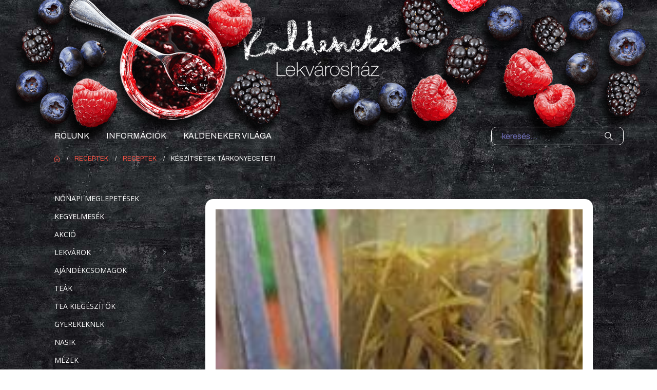

--- FILE ---
content_type: text/html; charset=UTF-8
request_url: https://lekvaroshaz.hu/keszitsetek-tarkonyecetet/
body_size: 20455
content:
	<!DOCTYPE html>
	<html  lang="hu">
	<head>
		<meta http-equiv="X-UA-Compatible" content="IE=edge" />
		<meta http-equiv="Content-Type" content="text/html; charset=UTF-8" />
		<meta name="viewport" content="width=device-width, initial-scale=1, minimum-scale=1" />

		<link rel="profile" href="https://gmpg.org/xfn/11" />
		<link rel="pingback" href="https://lekvaroshaz.hu/xmlrpc.php" />
		<meta name='robots' content='index, follow, max-image-preview:large, max-snippet:-1, max-video-preview:-1' />
	<style>img:is([sizes="auto" i], [sizes^="auto," i]) { contain-intrinsic-size: 3000px 1500px }</style>
	
	<!-- This site is optimized with the Yoast SEO plugin v26.1.1 - https://yoast.com/wordpress/plugins/seo/ -->
	<title>Készítsetek tárkonyecetet! - Kaldeneker Lekvárosház - Az üvegbe zárt boldogság</title>
	<link rel="canonical" href="https://lekvaroshaz.hu/keszitsetek-tarkonyecetet/" />
	<meta property="og:locale" content="hu_HU" />
	<meta property="og:type" content="article" />
	<meta property="og:title" content="Készítsetek tárkonyecetet! - Kaldeneker Lekvárosház - Az üvegbe zárt boldogság" />
	<meta property="og:description" content="A tárkony a pikáns, kissé savanykás ételek fűszernövénye. Remek ragulevest készíthetünk segítségével bárányból, amit a végén pár csepp tárkonyecettel tehetünk pikánsabbá. Hála vidéki rokonaimnak ők ültettek a kertjükben tárkonyt. Szépen meg is nőtt, nagyra terebélyesre. Egy idő után már nem tudtak mit kezdeni az óriásra nőtt fűszernövénnyel. Így kaptam tőlük egy nagy nyalábbal. Neki is [&hellip;]" />
	<meta property="og:url" content="https://lekvaroshaz.hu/keszitsetek-tarkonyecetet/" />
	<meta property="og:site_name" content="Kaldeneker Lekvárosház - Az üvegbe zárt boldogság" />
	<meta property="article:publisher" content="https://www.facebook.com/lekvaroshaz" />
	<meta property="article:published_time" content="2011-07-26T12:17:55+00:00" />
	<meta property="og:image" content="https://lekvaroshaz.hu/wp-content/uploads/2011/07/tarkonyecet_lead.jpg" />
	<meta property="og:image:width" content="185" />
	<meta property="og:image:height" content="125" />
	<meta property="og:image:type" content="image/jpeg" />
	<meta name="author" content="samadhi" />
	<meta name="twitter:card" content="summary_large_image" />
	<meta name="twitter:label1" content="Szerző:" />
	<meta name="twitter:data1" content="samadhi" />
	<meta name="twitter:label2" content="Becsült olvasási idő" />
	<meta name="twitter:data2" content="2 perc" />
	<script type="application/ld+json" class="yoast-schema-graph">{"@context":"https://schema.org","@graph":[{"@type":"WebPage","@id":"https://lekvaroshaz.hu/keszitsetek-tarkonyecetet/","url":"https://lekvaroshaz.hu/keszitsetek-tarkonyecetet/","name":"Készítsetek tárkonyecetet! - Kaldeneker Lekvárosház - Az üvegbe zárt boldogság","isPartOf":{"@id":"https://lekvaroshaz.hu/#website"},"primaryImageOfPage":{"@id":"https://lekvaroshaz.hu/keszitsetek-tarkonyecetet/#primaryimage"},"image":{"@id":"https://lekvaroshaz.hu/keszitsetek-tarkonyecetet/#primaryimage"},"thumbnailUrl":"https://lekvaroshaz.hu/wp-content/uploads/2011/07/tarkonyecet_lead.jpg","datePublished":"2011-07-26T12:17:55+00:00","author":{"@id":"https://lekvaroshaz.hu/#/schema/person/41e0b9573e62ea06ec0faa14d6615147"},"breadcrumb":{"@id":"https://lekvaroshaz.hu/keszitsetek-tarkonyecetet/#breadcrumb"},"inLanguage":"hu","potentialAction":[{"@type":"ReadAction","target":["https://lekvaroshaz.hu/keszitsetek-tarkonyecetet/"]}]},{"@type":"ImageObject","inLanguage":"hu","@id":"https://lekvaroshaz.hu/keszitsetek-tarkonyecetet/#primaryimage","url":"https://lekvaroshaz.hu/wp-content/uploads/2011/07/tarkonyecet_lead.jpg","contentUrl":"https://lekvaroshaz.hu/wp-content/uploads/2011/07/tarkonyecet_lead.jpg","width":185,"height":125,"caption":"Készítsetek tárkonyecetet!"},{"@type":"BreadcrumbList","@id":"https://lekvaroshaz.hu/keszitsetek-tarkonyecetet/#breadcrumb","itemListElement":[{"@type":"ListItem","position":1,"name":"Kezdőlap","item":"https://lekvaroshaz.hu/"},{"@type":"ListItem","position":2,"name":"Receptek","item":"https://lekvaroshaz.hu/receptek/"},{"@type":"ListItem","position":3,"name":"Készítsetek tárkonyecetet!"}]},{"@type":"WebSite","@id":"https://lekvaroshaz.hu/#website","url":"https://lekvaroshaz.hu/","name":"Kaldeneker Lekvárosház - Az üvegbe zárt boldogság","description":"","potentialAction":[{"@type":"SearchAction","target":{"@type":"EntryPoint","urlTemplate":"https://lekvaroshaz.hu/?s={search_term_string}"},"query-input":{"@type":"PropertyValueSpecification","valueRequired":true,"valueName":"search_term_string"}}],"inLanguage":"hu"},{"@type":"Person","@id":"https://lekvaroshaz.hu/#/schema/person/41e0b9573e62ea06ec0faa14d6615147","name":"samadhi","sameAs":["https://uj.lekvaroshaz.hu"],"url":"https://lekvaroshaz.hu/author/samadhi/"}]}</script>
	<!-- / Yoast SEO plugin. -->


<link rel="alternate" type="application/rss+xml" title="Kaldeneker Lekvárosház - Az üvegbe zárt boldogság &raquo; hírcsatorna" href="https://lekvaroshaz.hu/feed/" />
<link rel="alternate" type="application/rss+xml" title="Kaldeneker Lekvárosház - Az üvegbe zárt boldogság &raquo; hozzászólás hírcsatorna" href="https://lekvaroshaz.hu/comments/feed/" />
<link rel="alternate" type="application/rss+xml" title="Kaldeneker Lekvárosház - Az üvegbe zárt boldogság &raquo; Készítsetek tárkonyecetet! hozzászólás hírcsatorna" href="https://lekvaroshaz.hu/keszitsetek-tarkonyecetet/feed/" />
		<link rel="shortcut icon" href="//lekvaroshaz.hu/wp-content/uploads/2020/05/favicon.png" type="image/x-icon" />
				<link rel="apple-touch-icon" href="" />
				<link rel="apple-touch-icon" sizes="120x120" href="" />
				<link rel="apple-touch-icon" sizes="76x76" href="" />
				<link rel="apple-touch-icon" sizes="152x152" href="" />
		<script>
window._wpemojiSettings = {"baseUrl":"https:\/\/s.w.org\/images\/core\/emoji\/15.0.3\/72x72\/","ext":".png","svgUrl":"https:\/\/s.w.org\/images\/core\/emoji\/15.0.3\/svg\/","svgExt":".svg","source":{"concatemoji":"https:\/\/lekvaroshaz.hu\/wp-includes\/js\/wp-emoji-release.min.js?ver=6.7.4"}};
/*! This file is auto-generated */
!function(i,n){var o,s,e;function c(e){try{var t={supportTests:e,timestamp:(new Date).valueOf()};sessionStorage.setItem(o,JSON.stringify(t))}catch(e){}}function p(e,t,n){e.clearRect(0,0,e.canvas.width,e.canvas.height),e.fillText(t,0,0);var t=new Uint32Array(e.getImageData(0,0,e.canvas.width,e.canvas.height).data),r=(e.clearRect(0,0,e.canvas.width,e.canvas.height),e.fillText(n,0,0),new Uint32Array(e.getImageData(0,0,e.canvas.width,e.canvas.height).data));return t.every(function(e,t){return e===r[t]})}function u(e,t,n){switch(t){case"flag":return n(e,"\ud83c\udff3\ufe0f\u200d\u26a7\ufe0f","\ud83c\udff3\ufe0f\u200b\u26a7\ufe0f")?!1:!n(e,"\ud83c\uddfa\ud83c\uddf3","\ud83c\uddfa\u200b\ud83c\uddf3")&&!n(e,"\ud83c\udff4\udb40\udc67\udb40\udc62\udb40\udc65\udb40\udc6e\udb40\udc67\udb40\udc7f","\ud83c\udff4\u200b\udb40\udc67\u200b\udb40\udc62\u200b\udb40\udc65\u200b\udb40\udc6e\u200b\udb40\udc67\u200b\udb40\udc7f");case"emoji":return!n(e,"\ud83d\udc26\u200d\u2b1b","\ud83d\udc26\u200b\u2b1b")}return!1}function f(e,t,n){var r="undefined"!=typeof WorkerGlobalScope&&self instanceof WorkerGlobalScope?new OffscreenCanvas(300,150):i.createElement("canvas"),a=r.getContext("2d",{willReadFrequently:!0}),o=(a.textBaseline="top",a.font="600 32px Arial",{});return e.forEach(function(e){o[e]=t(a,e,n)}),o}function t(e){var t=i.createElement("script");t.src=e,t.defer=!0,i.head.appendChild(t)}"undefined"!=typeof Promise&&(o="wpEmojiSettingsSupports",s=["flag","emoji"],n.supports={everything:!0,everythingExceptFlag:!0},e=new Promise(function(e){i.addEventListener("DOMContentLoaded",e,{once:!0})}),new Promise(function(t){var n=function(){try{var e=JSON.parse(sessionStorage.getItem(o));if("object"==typeof e&&"number"==typeof e.timestamp&&(new Date).valueOf()<e.timestamp+604800&&"object"==typeof e.supportTests)return e.supportTests}catch(e){}return null}();if(!n){if("undefined"!=typeof Worker&&"undefined"!=typeof OffscreenCanvas&&"undefined"!=typeof URL&&URL.createObjectURL&&"undefined"!=typeof Blob)try{var e="postMessage("+f.toString()+"("+[JSON.stringify(s),u.toString(),p.toString()].join(",")+"));",r=new Blob([e],{type:"text/javascript"}),a=new Worker(URL.createObjectURL(r),{name:"wpTestEmojiSupports"});return void(a.onmessage=function(e){c(n=e.data),a.terminate(),t(n)})}catch(e){}c(n=f(s,u,p))}t(n)}).then(function(e){for(var t in e)n.supports[t]=e[t],n.supports.everything=n.supports.everything&&n.supports[t],"flag"!==t&&(n.supports.everythingExceptFlag=n.supports.everythingExceptFlag&&n.supports[t]);n.supports.everythingExceptFlag=n.supports.everythingExceptFlag&&!n.supports.flag,n.DOMReady=!1,n.readyCallback=function(){n.DOMReady=!0}}).then(function(){return e}).then(function(){var e;n.supports.everything||(n.readyCallback(),(e=n.source||{}).concatemoji?t(e.concatemoji):e.wpemoji&&e.twemoji&&(t(e.twemoji),t(e.wpemoji)))}))}((window,document),window._wpemojiSettings);
</script>
<link rel='stylesheet' id='vat-number-block-css' href='https://lekvaroshaz.hu/wp-content/plugins/integration-for-szamlazzhu-woocommerce/build/style-vat-number-block.css?ver=6.1.15' media='all' />
<style id='wp-emoji-styles-inline-css'>

	img.wp-smiley, img.emoji {
		display: inline !important;
		border: none !important;
		box-shadow: none !important;
		height: 1em !important;
		width: 1em !important;
		margin: 0 0.07em !important;
		vertical-align: -0.1em !important;
		background: none !important;
		padding: 0 !important;
	}
</style>
<link rel='stylesheet' id='wp-block-library-css' href='https://lekvaroshaz.hu/wp-includes/css/dist/block-library/style.min.css?ver=6.7.4' media='all' />
<style id='wp-block-library-theme-inline-css'>
.wp-block-audio :where(figcaption){color:#555;font-size:13px;text-align:center}.is-dark-theme .wp-block-audio :where(figcaption){color:#ffffffa6}.wp-block-audio{margin:0 0 1em}.wp-block-code{border:1px solid #ccc;border-radius:4px;font-family:Menlo,Consolas,monaco,monospace;padding:.8em 1em}.wp-block-embed :where(figcaption){color:#555;font-size:13px;text-align:center}.is-dark-theme .wp-block-embed :where(figcaption){color:#ffffffa6}.wp-block-embed{margin:0 0 1em}.blocks-gallery-caption{color:#555;font-size:13px;text-align:center}.is-dark-theme .blocks-gallery-caption{color:#ffffffa6}:root :where(.wp-block-image figcaption){color:#555;font-size:13px;text-align:center}.is-dark-theme :root :where(.wp-block-image figcaption){color:#ffffffa6}.wp-block-image{margin:0 0 1em}.wp-block-pullquote{border-bottom:4px solid;border-top:4px solid;color:currentColor;margin-bottom:1.75em}.wp-block-pullquote cite,.wp-block-pullquote footer,.wp-block-pullquote__citation{color:currentColor;font-size:.8125em;font-style:normal;text-transform:uppercase}.wp-block-quote{border-left:.25em solid;margin:0 0 1.75em;padding-left:1em}.wp-block-quote cite,.wp-block-quote footer{color:currentColor;font-size:.8125em;font-style:normal;position:relative}.wp-block-quote:where(.has-text-align-right){border-left:none;border-right:.25em solid;padding-left:0;padding-right:1em}.wp-block-quote:where(.has-text-align-center){border:none;padding-left:0}.wp-block-quote.is-large,.wp-block-quote.is-style-large,.wp-block-quote:where(.is-style-plain){border:none}.wp-block-search .wp-block-search__label{font-weight:700}.wp-block-search__button{border:1px solid #ccc;padding:.375em .625em}:where(.wp-block-group.has-background){padding:1.25em 2.375em}.wp-block-separator.has-css-opacity{opacity:.4}.wp-block-separator{border:none;border-bottom:2px solid;margin-left:auto;margin-right:auto}.wp-block-separator.has-alpha-channel-opacity{opacity:1}.wp-block-separator:not(.is-style-wide):not(.is-style-dots){width:100px}.wp-block-separator.has-background:not(.is-style-dots){border-bottom:none;height:1px}.wp-block-separator.has-background:not(.is-style-wide):not(.is-style-dots){height:2px}.wp-block-table{margin:0 0 1em}.wp-block-table td,.wp-block-table th{word-break:normal}.wp-block-table :where(figcaption){color:#555;font-size:13px;text-align:center}.is-dark-theme .wp-block-table :where(figcaption){color:#ffffffa6}.wp-block-video :where(figcaption){color:#555;font-size:13px;text-align:center}.is-dark-theme .wp-block-video :where(figcaption){color:#ffffffa6}.wp-block-video{margin:0 0 1em}:root :where(.wp-block-template-part.has-background){margin-bottom:0;margin-top:0;padding:1.25em 2.375em}
</style>
<style id='classic-theme-styles-inline-css'>
/*! This file is auto-generated */
.wp-block-button__link{color:#fff;background-color:#32373c;border-radius:9999px;box-shadow:none;text-decoration:none;padding:calc(.667em + 2px) calc(1.333em + 2px);font-size:1.125em}.wp-block-file__button{background:#32373c;color:#fff;text-decoration:none}
</style>
<style id='global-styles-inline-css'>
:root{--wp--preset--aspect-ratio--square: 1;--wp--preset--aspect-ratio--4-3: 4/3;--wp--preset--aspect-ratio--3-4: 3/4;--wp--preset--aspect-ratio--3-2: 3/2;--wp--preset--aspect-ratio--2-3: 2/3;--wp--preset--aspect-ratio--16-9: 16/9;--wp--preset--aspect-ratio--9-16: 9/16;--wp--preset--color--black: #000000;--wp--preset--color--cyan-bluish-gray: #abb8c3;--wp--preset--color--white: #ffffff;--wp--preset--color--pale-pink: #f78da7;--wp--preset--color--vivid-red: #cf2e2e;--wp--preset--color--luminous-vivid-orange: #ff6900;--wp--preset--color--luminous-vivid-amber: #fcb900;--wp--preset--color--light-green-cyan: #7bdcb5;--wp--preset--color--vivid-green-cyan: #00d084;--wp--preset--color--pale-cyan-blue: #8ed1fc;--wp--preset--color--vivid-cyan-blue: #0693e3;--wp--preset--color--vivid-purple: #9b51e0;--wp--preset--color--primary: var(--porto-primary-color);--wp--preset--color--secondary: var(--porto-secondary-color);--wp--preset--color--tertiary: var(--porto-tertiary-color);--wp--preset--color--quaternary: var(--porto-quaternary-color);--wp--preset--color--dark: var(--porto-dark-color);--wp--preset--color--light: var(--porto-light-color);--wp--preset--color--primary-hover: var(--porto-primary-light-5);--wp--preset--gradient--vivid-cyan-blue-to-vivid-purple: linear-gradient(135deg,rgba(6,147,227,1) 0%,rgb(155,81,224) 100%);--wp--preset--gradient--light-green-cyan-to-vivid-green-cyan: linear-gradient(135deg,rgb(122,220,180) 0%,rgb(0,208,130) 100%);--wp--preset--gradient--luminous-vivid-amber-to-luminous-vivid-orange: linear-gradient(135deg,rgba(252,185,0,1) 0%,rgba(255,105,0,1) 100%);--wp--preset--gradient--luminous-vivid-orange-to-vivid-red: linear-gradient(135deg,rgba(255,105,0,1) 0%,rgb(207,46,46) 100%);--wp--preset--gradient--very-light-gray-to-cyan-bluish-gray: linear-gradient(135deg,rgb(238,238,238) 0%,rgb(169,184,195) 100%);--wp--preset--gradient--cool-to-warm-spectrum: linear-gradient(135deg,rgb(74,234,220) 0%,rgb(151,120,209) 20%,rgb(207,42,186) 40%,rgb(238,44,130) 60%,rgb(251,105,98) 80%,rgb(254,248,76) 100%);--wp--preset--gradient--blush-light-purple: linear-gradient(135deg,rgb(255,206,236) 0%,rgb(152,150,240) 100%);--wp--preset--gradient--blush-bordeaux: linear-gradient(135deg,rgb(254,205,165) 0%,rgb(254,45,45) 50%,rgb(107,0,62) 100%);--wp--preset--gradient--luminous-dusk: linear-gradient(135deg,rgb(255,203,112) 0%,rgb(199,81,192) 50%,rgb(65,88,208) 100%);--wp--preset--gradient--pale-ocean: linear-gradient(135deg,rgb(255,245,203) 0%,rgb(182,227,212) 50%,rgb(51,167,181) 100%);--wp--preset--gradient--electric-grass: linear-gradient(135deg,rgb(202,248,128) 0%,rgb(113,206,126) 100%);--wp--preset--gradient--midnight: linear-gradient(135deg,rgb(2,3,129) 0%,rgb(40,116,252) 100%);--wp--preset--font-size--small: 13px;--wp--preset--font-size--medium: 20px;--wp--preset--font-size--large: 36px;--wp--preset--font-size--x-large: 42px;--wp--preset--spacing--20: 0.44rem;--wp--preset--spacing--30: 0.67rem;--wp--preset--spacing--40: 1rem;--wp--preset--spacing--50: 1.5rem;--wp--preset--spacing--60: 2.25rem;--wp--preset--spacing--70: 3.38rem;--wp--preset--spacing--80: 5.06rem;--wp--preset--shadow--natural: 6px 6px 9px rgba(0, 0, 0, 0.2);--wp--preset--shadow--deep: 12px 12px 50px rgba(0, 0, 0, 0.4);--wp--preset--shadow--sharp: 6px 6px 0px rgba(0, 0, 0, 0.2);--wp--preset--shadow--outlined: 6px 6px 0px -3px rgba(255, 255, 255, 1), 6px 6px rgba(0, 0, 0, 1);--wp--preset--shadow--crisp: 6px 6px 0px rgba(0, 0, 0, 1);}:where(.is-layout-flex){gap: 0.5em;}:where(.is-layout-grid){gap: 0.5em;}body .is-layout-flex{display: flex;}.is-layout-flex{flex-wrap: wrap;align-items: center;}.is-layout-flex > :is(*, div){margin: 0;}body .is-layout-grid{display: grid;}.is-layout-grid > :is(*, div){margin: 0;}:where(.wp-block-columns.is-layout-flex){gap: 2em;}:where(.wp-block-columns.is-layout-grid){gap: 2em;}:where(.wp-block-post-template.is-layout-flex){gap: 1.25em;}:where(.wp-block-post-template.is-layout-grid){gap: 1.25em;}.has-black-color{color: var(--wp--preset--color--black) !important;}.has-cyan-bluish-gray-color{color: var(--wp--preset--color--cyan-bluish-gray) !important;}.has-white-color{color: var(--wp--preset--color--white) !important;}.has-pale-pink-color{color: var(--wp--preset--color--pale-pink) !important;}.has-vivid-red-color{color: var(--wp--preset--color--vivid-red) !important;}.has-luminous-vivid-orange-color{color: var(--wp--preset--color--luminous-vivid-orange) !important;}.has-luminous-vivid-amber-color{color: var(--wp--preset--color--luminous-vivid-amber) !important;}.has-light-green-cyan-color{color: var(--wp--preset--color--light-green-cyan) !important;}.has-vivid-green-cyan-color{color: var(--wp--preset--color--vivid-green-cyan) !important;}.has-pale-cyan-blue-color{color: var(--wp--preset--color--pale-cyan-blue) !important;}.has-vivid-cyan-blue-color{color: var(--wp--preset--color--vivid-cyan-blue) !important;}.has-vivid-purple-color{color: var(--wp--preset--color--vivid-purple) !important;}.has-black-background-color{background-color: var(--wp--preset--color--black) !important;}.has-cyan-bluish-gray-background-color{background-color: var(--wp--preset--color--cyan-bluish-gray) !important;}.has-white-background-color{background-color: var(--wp--preset--color--white) !important;}.has-pale-pink-background-color{background-color: var(--wp--preset--color--pale-pink) !important;}.has-vivid-red-background-color{background-color: var(--wp--preset--color--vivid-red) !important;}.has-luminous-vivid-orange-background-color{background-color: var(--wp--preset--color--luminous-vivid-orange) !important;}.has-luminous-vivid-amber-background-color{background-color: var(--wp--preset--color--luminous-vivid-amber) !important;}.has-light-green-cyan-background-color{background-color: var(--wp--preset--color--light-green-cyan) !important;}.has-vivid-green-cyan-background-color{background-color: var(--wp--preset--color--vivid-green-cyan) !important;}.has-pale-cyan-blue-background-color{background-color: var(--wp--preset--color--pale-cyan-blue) !important;}.has-vivid-cyan-blue-background-color{background-color: var(--wp--preset--color--vivid-cyan-blue) !important;}.has-vivid-purple-background-color{background-color: var(--wp--preset--color--vivid-purple) !important;}.has-black-border-color{border-color: var(--wp--preset--color--black) !important;}.has-cyan-bluish-gray-border-color{border-color: var(--wp--preset--color--cyan-bluish-gray) !important;}.has-white-border-color{border-color: var(--wp--preset--color--white) !important;}.has-pale-pink-border-color{border-color: var(--wp--preset--color--pale-pink) !important;}.has-vivid-red-border-color{border-color: var(--wp--preset--color--vivid-red) !important;}.has-luminous-vivid-orange-border-color{border-color: var(--wp--preset--color--luminous-vivid-orange) !important;}.has-luminous-vivid-amber-border-color{border-color: var(--wp--preset--color--luminous-vivid-amber) !important;}.has-light-green-cyan-border-color{border-color: var(--wp--preset--color--light-green-cyan) !important;}.has-vivid-green-cyan-border-color{border-color: var(--wp--preset--color--vivid-green-cyan) !important;}.has-pale-cyan-blue-border-color{border-color: var(--wp--preset--color--pale-cyan-blue) !important;}.has-vivid-cyan-blue-border-color{border-color: var(--wp--preset--color--vivid-cyan-blue) !important;}.has-vivid-purple-border-color{border-color: var(--wp--preset--color--vivid-purple) !important;}.has-vivid-cyan-blue-to-vivid-purple-gradient-background{background: var(--wp--preset--gradient--vivid-cyan-blue-to-vivid-purple) !important;}.has-light-green-cyan-to-vivid-green-cyan-gradient-background{background: var(--wp--preset--gradient--light-green-cyan-to-vivid-green-cyan) !important;}.has-luminous-vivid-amber-to-luminous-vivid-orange-gradient-background{background: var(--wp--preset--gradient--luminous-vivid-amber-to-luminous-vivid-orange) !important;}.has-luminous-vivid-orange-to-vivid-red-gradient-background{background: var(--wp--preset--gradient--luminous-vivid-orange-to-vivid-red) !important;}.has-very-light-gray-to-cyan-bluish-gray-gradient-background{background: var(--wp--preset--gradient--very-light-gray-to-cyan-bluish-gray) !important;}.has-cool-to-warm-spectrum-gradient-background{background: var(--wp--preset--gradient--cool-to-warm-spectrum) !important;}.has-blush-light-purple-gradient-background{background: var(--wp--preset--gradient--blush-light-purple) !important;}.has-blush-bordeaux-gradient-background{background: var(--wp--preset--gradient--blush-bordeaux) !important;}.has-luminous-dusk-gradient-background{background: var(--wp--preset--gradient--luminous-dusk) !important;}.has-pale-ocean-gradient-background{background: var(--wp--preset--gradient--pale-ocean) !important;}.has-electric-grass-gradient-background{background: var(--wp--preset--gradient--electric-grass) !important;}.has-midnight-gradient-background{background: var(--wp--preset--gradient--midnight) !important;}.has-small-font-size{font-size: var(--wp--preset--font-size--small) !important;}.has-medium-font-size{font-size: var(--wp--preset--font-size--medium) !important;}.has-large-font-size{font-size: var(--wp--preset--font-size--large) !important;}.has-x-large-font-size{font-size: var(--wp--preset--font-size--x-large) !important;}
:where(.wp-block-post-template.is-layout-flex){gap: 1.25em;}:where(.wp-block-post-template.is-layout-grid){gap: 1.25em;}
:where(.wp-block-columns.is-layout-flex){gap: 2em;}:where(.wp-block-columns.is-layout-grid){gap: 2em;}
:root :where(.wp-block-pullquote){font-size: 1.5em;line-height: 1.6;}
</style>
<style id='woocommerce-inline-inline-css'>
.woocommerce form .form-row .required { visibility: visible; }
</style>
<link rel='stylesheet' id='woo_conditional_payments_css-css' href='https://lekvaroshaz.hu/wp-content/plugins/conditional-payments-for-woocommerce/frontend/css/woo-conditional-payments.css?ver=3.3.3' media='all' />
<link rel='stylesheet' id='brands-styles-css' href='https://lekvaroshaz.hu/wp-content/plugins/woocommerce/assets/css/brands.css?ver=10.3.3' media='all' />
<link rel='stylesheet' id='newsletter-css' href='https://lekvaroshaz.hu/wp-content/plugins/newsletter/style.css?ver=8.9.9' media='all' />
<link rel='stylesheet' id='porto-fs-progress-bar-css' href='https://lekvaroshaz.hu/wp-content/themes/porto/inc/lib/woocommerce-shipping-progress-bar/shipping-progress-bar.css?ver=7.5.1' media='all' />
<link rel='stylesheet' id='select2-css' href='https://lekvaroshaz.hu/wp-content/plugins/woocommerce/assets/css/select2.css?ver=10.3.3' media='all' />
<link rel='stylesheet' id='wwlc_RegistrationForm_css-css' href='https://lekvaroshaz.hu/wp-content/plugins/woocommerce-wholesale-lead-capture/css/RegistrationForm.css?ver=2.0.2' media='all' />
<link rel='stylesheet' id='porto-css-vars-css' href='https://lekvaroshaz.hu/wp-content/uploads/porto_styles/theme_css_vars.css?ver=7.5.1' media='all' />
<link rel='stylesheet' id='js_composer_front-css' href='https://lekvaroshaz.hu/wp-content/plugins/js_composer/assets/css/js_composer.min.css?ver=8.6.1' media='all' />
<link rel='stylesheet' id='redux-custom-fonts-css-css' href='https://lekvaroshaz.hu/wp-content/uploads/redux/custom-fonts/fonts.css?ver=1594053582' media='all' />
<link rel='stylesheet' id='bootstrap-css' href='https://lekvaroshaz.hu/wp-content/uploads/porto_styles/bootstrap.css?ver=7.5.1' media='all' />
<link rel='stylesheet' id='porto-plugins-css' href='https://lekvaroshaz.hu/wp-content/themes/porto/css/plugins.css?ver=7.5.1' media='all' />
<link rel='stylesheet' id='porto-theme-css' href='https://lekvaroshaz.hu/wp-content/themes/porto/css/theme.css?ver=7.5.1' media='all' />
<link rel='stylesheet' id='porto-animate-css' href='https://lekvaroshaz.hu/wp-content/themes/porto/css/part/animate.css?ver=7.5.1' media='all' />
<link rel='stylesheet' id='porto-widget-text-css' href='https://lekvaroshaz.hu/wp-content/themes/porto/css/part/widget-text.css?ver=7.5.1' media='all' />
<link rel='stylesheet' id='porto-blog-legacy-css' href='https://lekvaroshaz.hu/wp-content/themes/porto/css/part/blog-legacy.css?ver=7.5.1' media='all' />
<link rel='stylesheet' id='porto-header-shop-css' href='https://lekvaroshaz.hu/wp-content/themes/porto/css/part/header-shop.css?ver=7.5.1' media='all' />
<link rel='stylesheet' id='porto-header-legacy-css' href='https://lekvaroshaz.hu/wp-content/themes/porto/css/part/header-legacy.css?ver=7.5.1' media='all' />
<link rel='stylesheet' id='porto-footer-legacy-css' href='https://lekvaroshaz.hu/wp-content/themes/porto/css/part/footer-legacy.css?ver=7.5.1' media='all' />
<link rel='stylesheet' id='porto-side-nav-panel-css' href='https://lekvaroshaz.hu/wp-content/themes/porto/css/part/side-nav-panel.css?ver=7.5.1' media='all' />
<link rel='stylesheet' id='porto-media-mobile-sidebar-css' href='https://lekvaroshaz.hu/wp-content/themes/porto/css/part/media-mobile-sidebar.css?ver=7.5.1' media='(max-width:991px)' />
<link rel='stylesheet' id='porto-shortcodes-css' href='https://lekvaroshaz.hu/wp-content/uploads/porto_styles/shortcodes.css?ver=7.5.1' media='all' />
<link rel='stylesheet' id='porto-theme-shop-css' href='https://lekvaroshaz.hu/wp-content/themes/porto/css/theme_shop.css?ver=7.5.1' media='all' />
<link rel='stylesheet' id='porto-shop-legacy-css' href='https://lekvaroshaz.hu/wp-content/themes/porto/css/part/shop-legacy.css?ver=7.5.1' media='all' />
<link rel='stylesheet' id='porto-theme-wpb-css' href='https://lekvaroshaz.hu/wp-content/themes/porto/css/theme_wpb.css?ver=7.5.1' media='all' />
<link rel='stylesheet' id='porto-theme-radius-css' href='https://lekvaroshaz.hu/wp-content/themes/porto/css/theme_radius.css?ver=7.5.1' media='all' />
<link rel='stylesheet' id='porto-dynamic-style-css' href='https://lekvaroshaz.hu/wp-content/uploads/porto_styles/dynamic_style.css?ver=7.5.1' media='all' />
<link rel='stylesheet' id='porto-type-builder-css' href='https://lekvaroshaz.hu/wp-content/plugins/porto-functionality/builders/assets/type-builder.css?ver=3.5.4' media='all' />
<link rel='stylesheet' id='porto-account-login-style-css' href='https://lekvaroshaz.hu/wp-content/themes/porto/css/theme/shop/login-style/account-login.css?ver=7.5.1' media='all' />
<link rel='stylesheet' id='porto-theme-woopage-css' href='https://lekvaroshaz.hu/wp-content/themes/porto/css/theme/shop/other/woopage.css?ver=7.5.1' media='all' />
<link rel='stylesheet' id='porto-style-css' href='https://lekvaroshaz.hu/wp-content/themes/porto/style.css?ver=7.5.1' media='all' />
<style id='porto-style-inline-css'>
.side-header-narrow-bar-logo{max-width:1050px}.loading-overlay-showing > .loading-overlay{opacity:1;visibility:visible;transition-delay:0}.loading-overlay{transition:visibility 0s ease-in-out 0.5s,opacity 0.5s ease-in-out;position:absolute;bottom:0;left:0;opacity:0;right:0;top:0;visibility:hidden}.loading-overlay .loader{display:inline-block;border:2px solid transparent;width:40px;height:40px;-webkit-animation:spin 0.75s infinite linear;animation:spin 0.75s infinite linear;border-image:none;border-radius:50%;vertical-align:middle;position:absolute;margin:auto;left:0;right:0;top:0;bottom:0;z-index:2;border-top-color:var(--porto-primary-color)}.loading-overlay .loader:before{content:"";display:inline-block;border:inherit;width:inherit;height:inherit;-webkit-animation:spin 1.5s infinite ease;animation:spin 1.5s infinite ease;border-radius:inherit;position:absolute;left:-2px;top:-2px;border-top-color:inherit}body > .loading-overlay{position:fixed;z-index:999999}@media (min-width:992px){}.page-top ul.breadcrumb > li.home{display:inline-block}.page-top ul.breadcrumb > li.home a{position:relative;width:1em;text-indent:-9999px}.page-top ul.breadcrumb > li.home a:after{content:"\e883";font-family:'porto';float:left;text-indent:0}@media (min-width:1500px){.left-sidebar.col-lg-3,.right-sidebar.col-lg-3{width:20%}.main-content.col-lg-9{width:80%}.main-content.col-lg-6{width:60%}}#header.sticky-header .main-menu > li.menu-item:hover > a,#header.sticky-header .main-menu > li.menu-item.active:hover > a,#header.sticky-header .main-menu > li.menu-custom-content:hover a{color:#9090f5}
</style>
<script src="https://lekvaroshaz.hu/wp-includes/js/jquery/jquery.min.js?ver=3.7.1" id="jquery-core-js"></script>
<script src="https://lekvaroshaz.hu/wp-includes/js/jquery/jquery-migrate.min.js?ver=3.4.1" id="jquery-migrate-js"></script>
<script src="https://lekvaroshaz.hu/wp-content/plugins/woocommerce/assets/js/jquery-blockui/jquery.blockUI.min.js?ver=2.7.0-wc.10.3.3" id="wc-jquery-blockui-js" data-wp-strategy="defer"></script>
<script id="wc-add-to-cart-js-extra">
var wc_add_to_cart_params = {"ajax_url":"\/wp-admin\/admin-ajax.php","wc_ajax_url":"\/?wc-ajax=%%endpoint%%","i18n_view_cart":"Kos\u00e1r","cart_url":"https:\/\/lekvaroshaz.hu\/kosar\/","is_cart":"","cart_redirect_after_add":"no"};
</script>
<script src="https://lekvaroshaz.hu/wp-content/plugins/woocommerce/assets/js/frontend/add-to-cart.min.js?ver=10.3.3" id="wc-add-to-cart-js" data-wp-strategy="defer"></script>
<script src="https://lekvaroshaz.hu/wp-content/plugins/woocommerce/assets/js/js-cookie/js.cookie.min.js?ver=2.1.4-wc.10.3.3" id="wc-js-cookie-js" defer data-wp-strategy="defer"></script>
<script id="woocommerce-js-extra">
var woocommerce_params = {"ajax_url":"\/wp-admin\/admin-ajax.php","wc_ajax_url":"\/?wc-ajax=%%endpoint%%","i18n_password_show":"Jelsz\u00f3 megjelen\u00edt\u00e9se","i18n_password_hide":"Jelsz\u00f3 elrejt\u00e9se"};
</script>
<script src="https://lekvaroshaz.hu/wp-content/plugins/woocommerce/assets/js/frontend/woocommerce.min.js?ver=10.3.3" id="woocommerce-js" defer data-wp-strategy="defer"></script>
<script id="woo-conditional-payments-js-js-extra">
var conditional_payments_settings = {"name_address_fields":[],"disable_payment_method_trigger":""};
</script>
<script src="https://lekvaroshaz.hu/wp-content/plugins/conditional-payments-for-woocommerce/frontend/js/woo-conditional-payments.js?ver=3.3.3" id="woo-conditional-payments-js-js"></script>
<script src="https://lekvaroshaz.hu/wp-content/plugins/js_composer/assets/js/vendors/woocommerce-add-to-cart.js?ver=8.6.1" id="vc_woocommerce-add-to-cart-js-js"></script>
<script id="wc-cart-fragments-js-extra">
var wc_cart_fragments_params = {"ajax_url":"\/wp-admin\/admin-ajax.php","wc_ajax_url":"\/?wc-ajax=%%endpoint%%","cart_hash_key":"wc_cart_hash_18e509ff05de03da0b10ccf4f4cd56d8","fragment_name":"wc_fragments_18e509ff05de03da0b10ccf4f4cd56d8","request_timeout":"15000"};
</script>
<script src="https://lekvaroshaz.hu/wp-content/plugins/woocommerce/assets/js/frontend/cart-fragments.min.js?ver=10.3.3" id="wc-cart-fragments-js" defer data-wp-strategy="defer"></script>
<script src="https://lekvaroshaz.hu/wp-content/plugins/woocommerce/assets/js/jquery-cookie/jquery.cookie.min.js?ver=1.4.1-wc.10.3.3" id="wc-jquery-cookie-js" defer data-wp-strategy="defer"></script>
<script></script><link rel="https://api.w.org/" href="https://lekvaroshaz.hu/wp-json/" /><link rel="alternate" title="JSON" type="application/json" href="https://lekvaroshaz.hu/wp-json/wp/v2/posts/1010" /><link rel="EditURI" type="application/rsd+xml" title="RSD" href="https://lekvaroshaz.hu/xmlrpc.php?rsd" />
<meta name="generator" content="WordPress 6.7.4" />
<meta name="generator" content="WooCommerce 10.3.3" />
<link rel='shortlink' href='https://lekvaroshaz.hu/?p=1010' />
<link rel="alternate" title="oEmbed (JSON)" type="application/json+oembed" href="https://lekvaroshaz.hu/wp-json/oembed/1.0/embed?url=https%3A%2F%2Flekvaroshaz.hu%2Fkeszitsetek-tarkonyecetet%2F" />
<link rel="alternate" title="oEmbed (XML)" type="text/xml+oembed" href="https://lekvaroshaz.hu/wp-json/oembed/1.0/embed?url=https%3A%2F%2Flekvaroshaz.hu%2Fkeszitsetek-tarkonyecetet%2F&#038;format=xml" />
<meta name="wwp" content="yes" />		<script type="text/javascript" id="webfont-queue">
		WebFontConfig = {
			google: { families: [ 'Archivo:400,500,600,700,800','Taviraj-extralight:400,500,600,700,800','Playfair+Display:400,700','Open+Sans:400,600,700' ] }
		};
		(function(d) {
			var wf = d.createElement('script'), s = d.scripts[d.scripts.length - 1];
			wf.src = 'https://lekvaroshaz.hu/wp-content/themes/porto/js/libs/webfont.js';
			wf.async = true;
			s.parentNode.insertBefore(wf, s);
		})(document);</script>
			<noscript><style>.woocommerce-product-gallery{ opacity: 1 !important; }</style></noscript>
	<meta name="generator" content="Powered by WPBakery Page Builder - drag and drop page builder for WordPress."/>
<style type="text/css">.broken_link, a.broken_link {
	text-decoration: line-through;
}</style>		<style id="wp-custom-css">
			.shop_table.responsive.cart-total
{display:none;}

.row.main-content-wrap {
   max-width: 1100px;
	 margin:auto;
}
 
.header-bottom {
  max-width: 1150px;
  margin:auto;
}

#header .header-contact {
    margin-top: 0px;
    margin-bottom: -10px;
}

.header-row .header-left {   
    margin-top: 0px;
		margin-left: 25px
}

.page-top.page-header-1 {
	padding-top: 0px;
}


.header-col > :not(.header-col-wide):first-child, .header-col-wide > :not(.header-col-wide):first-child {
    
    margin-top: -40px;
}


.product-summary-wrap .summary-before {
    background: #fff;
	  padding-top: 20px;
    border-radius: 15px;
		padding-left: 20px;
    padding-bottom: 20px;
}

.woocommerce-tabs .tab-content {
    padding-left: 20px;
    background: #fff;
    color: #000;
	  border-radius: 15px;
}

.woocommerce-tabs h2.resp-tab-active {
    border-bottom: 0px solid !important;
}

.left-sidebar .widget_product_categories
{
    border: 0px solid transparent;
    padding: 0px;
}

.woocommerce-page .widget-title {
	  
    font-size: 20px;
    color: #ff5445;

}

#footer .footer-main > .container {
    border-top-width: 2px;
  	border-top-style: solid;  
    padding-top: 1.5rem;
    padding-bottom: 1.5rem;
}

/* OLDALSÁV WIDGET CÍMEK*/
.section-title, .slider-title, .widget .widget-title, .widget .widget-title a, .widget_calendar caption, .woocommerce-page.archive .sidebar-content .widget-title {
		color: #ff5445;
		border-bottom-width: 1px;
    border-bottom-style: solid;
	  border-color:#fff;
		padding-bottom: 10px;
	  font-size: 18pt;
 

}

.vc_column_container.col-md-8.vc_custom_1589313823237 {
	  padding-left: 0px;
    padding-right: 0px;
	  border-bottom-width:20px;
	  border-bottom-style: solid;
	  border-top-width: 20px;
    border-top-style: solid;
    border-left-width: 20px;
    border-left-style: solid;
    border-right-width: 20px;
    border-right-style: solid;
	  border-radius:15px;
}

.woocommerce-main-image.img-responsive, .woocommerce-page.archive .sidebar-content aside.widget {
border: 0px !important;
	border-radius: 0px !important;
}

/* KIS GALÉRIA KÉPEK A TERMÉK OLDALON*/
.inner {
	border-radius: 0px !important;
}

/* KIS GALÉRIA KÉPEK A TERMÉK OLDALON*/
.woocommerce-main-thumb.img-responsive {
	border-radius: 0px !important;
}

.img-responsive{
		border-radius: 0px !important;
}

/* KAPCSOLÓDÓ TERMÉKEK BLOKK A TERMÉK OLDALON*/
.related.products {
	margin-top: 50px;
}

/* TERMÉK NEVE A TERMÉK OLDALON*/
.product_title.entry-title.show-product-nav {
  text-transform: uppercase;
	padding-top: 30px;
	padding-bottom: 10px;
	color: #ff5445;	

}

/* TÁPANYAG ÖSSZETÉTEL BLOKK A TERMÉK OLDALON*/
.description.woocommerce-product-details__short-description {
	padding-top:20px;
}

/* MENNYISÉG VÁLASZTÓ GOMB A TERMÉK OLDALON*/
.single-product .product-summary-wrap .quantity .minus, .single-product .product-summary-wrap .quantity .plus {
    border: 0px;
	  color: #fff;
}

/* MENNYISÉG VÁLASZTÓ GOMB A TERMÉK OLDALON*/
.single-product .product-summary-wrap .quantity .qty {
    border-radius: 0;
	  border: 0px;
}

/* KOSÁRBA TESZ GOMB A TERMÉK OLDALON*/
.product-summary-wrap .single_add_to_cart_button, .single_add_to_cart_button {
    background-color: #ff5445;
	  color: #fff!important;
}

[type="submit"]:hover, .geodir-search [type="button"]:hover, .geodir-search [type="submit"]:hover, #geodir-wrapper [type="button"]:hover, #geodir-wrapper [type="submit"]:hover, [type="submit"]:active, .geodir-search [type="button"]:active, .geodir-search [type="submit"]:active, #geodir-wrapper [type="button"]:active, #geodir-wrapper [type="submit"]:active, html .btn-v-dark {
    border-color: #ff3d2c;
    background-color: #fff;
    color: #000;
}

.widget_shopping_cart .buttons .wc-forward:hover, html .btn-v-dark:hover
{
	  background-color: #9090f5;
    color: #fff;
}

.share-links { 
    padding-top: 10px;
}

.price {
    margin-bottom:0px	
}

.share-links .share-facebook {
    background: #a7a7a7;
	  border-radius: 20px;
}

.share-links .share-twitter {
    background: #a7a7a7;
	  border-radius: 20px;
}

.share-links .share-email {
    background: #a7a7a7;
	  border-radius: 20px;
}

.col-lg-12
{
	padding-left: 20px;
}

#header .header-bottom .header-row {
    padding-left: 0px;
}

.product-categories li:not(.current) > a:hover {
	color: #9090f5 !important;
  text-decoration:none;
}

blockquote {
    border-left: 0px;
    margin: 0px;
    padding: 0px;
    font-size: 1em;
}

/* FŐOLDAL HÍRBLOKKOK*/
.vc_custom_1589291707087 {
	  margin-bottom: 0px !important;
    padding-top: 25px !important;
}
	

.woocommerce-page.archive .sidebar-content {
    border: 0px;
}

.alert-info {
    color: #ff5445;
    background-color: #fff;
    border-color: #d1edf6;
	  border-radius: 15px;
}
html .btn-dark:hover, html .btn-dark:focus, html .btn-dark
{
  background-color: #ff5445;
  border-color: #ff5445
}


html .btn-dark:hover, html .btn-dark:focus, html .btn-dark:active {
    color: #000;
    background-color: #fff;
    border-color: #ff5445
}

widget woocommerce widget_product_categories {
	padding-left:0px;
}

.woocommerce-page.archive .sidebar-content aside.widget {
    padding: 0px;

}

/* OLDALSÁV KOSÁR*/
ul.product_list_widget li .product-details {
    max-width: 90px;
}

/* OLDALSÁV KOSÁR ÖSSZEG*/
.widget_shopping_cart .total {     
	  color:#fff;
}

.col-md-3 {
		margin-right: 0px;
}

/* ÁLTALÁNOS SZÖVEG SORKÖZ */
.vc_row .vc_column_container > .wpb_wrapper.vc_column-inner {

    line-height: 120%;
}


/* KOSÁR OLDAL*/
.box-content, .col-xl-3 {
  margin: 0px;
	background-color: #fff;
	border-radius: 15px;
	color: #000;
	
}

td.product-price {
	color: #000;
}

.quantity .qty {
	color: #ff5445;
}

.featured-box .box-content {
	border: 0px;
	border-radius: 15px;
}

.cart-v2 .card.card-default .card-body tbody tr td:last-child, .cart_totals .order-total .amount, tr.cart-subtotal {
		color: #000;
}

.woocommerce-info {
	background-color: #fff;
	border-radius: 15px;
}

td.product-total, .review-order.shop_table .order-total .amount {
	color: #000;
}

.product-inner, .product-col product-default {
	background-color: #fff;
	padding:15px;
	border-radius: 15px;
	margin-left:0px;
	color:#000;
}

.woocommerce-loop-product__title:link > a:link  {
	color: #000 !important;
}

.product-inner:link > a:link {
		color: #000;
}

.woocommerce-loop-product__title:hover > a:hover  {
	color: #ff5445;
}


.widget.widget_pages, .widget.widget_text {
	padding-left: 30px;
	padding-right:30px;
}

.textwidget {
	line-height: 120%;
}

li.product-col.product-default h3 {
	color:#000;
}


ul.products li.product-col .price {
    color: #000;
}

.product-image, .product-image img {
	border-radius:0px;
}

.woocommerce-info {
color: #ff5445;
}

.searchform-fields {
	color: #000;
}

.price del {
	color: #9090f5;
}

.single-product ul.product_list_widget li .product-details {
 max-width: 105px;
}

.btn-default.btn {
    color: #ff5445;
}

.btn-default.btn:hover {
    color: #9090f5;
}

.shop_table.cart thead th {
    color: #000;
    text-align: center;
}

.woocommerce-message {
    color: #ff5445;
    background-color: #fff;
    border-color: #cbe6cb;
    border-radius: 15px;
    
}

.gridlist-toggle > a:not(.active) {
    color: #fff;
}

select {
    color: #ff5445;
    }

.form-row input[type="text"], .form-row input[type="tel"], .form-row input[type="email"], .form-row input[type="password"] {
	color: #000;
	border-style: alll;
	border-radius: 10px;
	border-color: #a6a68c!important;
}

form.checkout_coupon {
    padding-bottom: 5px;
    background-color: #fff;
	  border-radius: 15px;
}

.single-post article {
    border-bottom: 0;
    margin-bottom: 0;
    background-color: #fff;
    border-radius: 15px;
    padding: 20px;
}

ul {
    color: #000;
}

.page-top ul.breadcrumb > li {
    color: #fff;
}

article
{
	  margin: 20px!important;
	
}

.blog-posts article, .member-row-advanced .member:not(:last-child) {
    background-color: #fff;
    padding: 10px;
    border-radius: 15px;

}

article.post .post-meta {
    color: #000;
}

/* VISSZAIGAZOLÁS OLDAL MEGRENDELÉS UTÁN*/
.post-8.page.type-page.status-publish.hentry {
    background-color: #fff;
    color: #000;
    padding: 30px;
    border-radius:15px;
}

.gmail_default{
	color:#000;
	line-height:200%;
}

.widget > div > ul, .widget > ul {
    color: #fff;
}

.porto-icon-plus::before {
    color: #ff5445;
}

.form-row textarea {
	color: #9090f5;
}

.single-product .variations {
    min-width: 100%;
}

.variations select {
	background: #fff;
	border-radius:15px;
}

ul.products li.product-col h3 {
	font-weight: bold;
}

.main-sidebar-menu {
	background: transparent;
	color: #fff;
}

ul#menu-left-sidebar-menu a:link1   {
	color: #fff;
}

.menu-left-sidebar-menu a:hover{
	color: #9090f5;
	background: transparent !important;
}

.sidebar-menu > li.menu-item > a {
	color: #fff;
}

.sidebar-menu > li.menu-item:hover{
	background: #9090f5;
	border-radius: 0px;
	border: 0px;
	margin: 0px !important;
}

.sidebar-menu > li.menu-item {
    margin-top: 0px;
}

.sidebar-menu > li.menu-item > a, .sidebar-menu .menu-custom-block a {
    border-top: 0px solid transparent;
        border-top-color: transparent;
}

.sidebar-menu .popup {
    color: #fff;
    background: #9090f5;
		border-radius: 0px;
		border: 0px;
	margin: 0px !important;
	line-height: 18px;
}

.sidebar-menu .narrow li.menu-item > a {
    color: #fff!important;
}

.sidebar-menu .narrow li.menu-item > a:hover
{
	  color: #ff5445!important;
}

.main-sidebar-menu .sidebar-menu .popup
{
	line-height: 17px;
		padding:0px;
}

.sidebar-menu > li.menu-item > a {
    line-height: 17px;
    padding-left: 0px;
    margin-left: 0px;
}

.tnp-widget input.tnp-submit {
    background-color: #ff5445;
    border-color: #ff5445;
	border-radius: 0px;

}

html .btn-v-dark, .wc-action-btn.button {
	
	  background-color: #ff5445;
	  color: #fff;
	  border-radius: 0px;
}
.tnp-widget input.tnp-submit:hover, .wc-action-btn.button:hover, .button
{
background-color: #9090f5;
}

.tnp-widget input.tnp-submit:hover, .wc-action-btn.button:hover, .button:hover {
    background-color: #9090f5;
    color: #fff;
	  border-color: #9090f5;
	  text-decoration: underline;
}

.widget.widget_pages, .widget.widget_text {
    padding-left: 0px;
	padding-right: 0px;}

.textwidget {
    line-height: 150%;
}


tr {
 border-bottom: solid 1px gray;
}

.woocommerce-account .woocommerce-MyAccount-navigation {
    padding: 0 0 0px;
    background: #fff;
	  border-radius: 15px;
}

.form-row input[type="password"] {
		color: #9090f5;
}


.quickview {
	background: transparent!important;
}


button {
	color: #fff;
}


#wwof_product_listing_table
{
    background: rgba(0, 0, 0, 0.5);
	    
}

.sub_total
{
    background: #fff;
    color: #000 !important;
	  border-radius: 10px;
	  font-size: 1em!important;
	  padding: 10px;
}

.price {
	font-size:1.5em;
}

.shop_table a {
	color: #000000 !important;
}

.shop_table.cart-table .product-subtotal .amount, .shop_table.cart-table .quantity .minus, .shop_table.cart-table .quantity .plus, .shop_table thead span {
    color: #000000 !important;
}

.card {
	background: #fff;
}

.woo-page-header.page-header-8 {
	display: none;
}

.h4, .cart-v2 .card.card-default .card-body.tbody.tr.td:last-child {
	color: #000;!important
}

.shop_table td.product-name {
	color: #000;
}

.porto-radio .porto-control-label::after
{
	background-color:#000;
}

.footer-bottom {
	display: none;
}

.post-20931, .post-20932.page.type-page.status-publish.hentry, .wwof_access_denied {
	padding: 20px;
	background-color: #fff!important;
	border-radius: 10px;
}

.px-2, .woocommerce-checkout h4 {
	color:#000;
}

.review-order.shop_table .order-total .amount {
  white-space: nowrap;
}

input[type="text"], input[type="password"] {
	border-color: gray;
	border-radius:10px;
}

h2.content-title {
	color: #fff;
}

.order_details tfoot tr:last-child .amount, .order-info mark, .woocommerce-thankyou-order-received {
  color: #000!important;
}

.browseProductDescription {
	padding-right: 20px;
}

@media only screen and (max-width: 480px) {
  .browseProductDescription {
    width: 200px!important;
  }
}

h6 {
    font-size: 0.85rem;
}

.wp-block-woocommerce-customer-account a .wc-block-customer-account__account-icon {
  height: 2.5em;
  padding: 0em;
  width: 2.5em;
}

.wp-block-woocommerce-customer-account .label {
	color: #fff;
}

.woocommerce-form.woocommerce-form-login.login.pr-lg-4.pe-0 {
	padding-left: 15px;
}

.woocommerce-form.woocommerce-form-register.register.pl-lg-4.pe-0 {
	padding: 15px!important;
}

.text-md, .includes_tax {
		color: #000;
}


div.quantity .minus, div.quantity .plus {
		color: #000;
}
.shop_table.cart thead th {
		text-align: left!important;
}

.account-text-user {
	color: #000;
}

.woocommerce-MyAccount-navigation
{
	background: #9090f5!important;
	padding: 15px!important;
}

.woocommerce-EditAccountForm.edit-account.customize-unpreviewable
{
	padding: 15px!important;
}

.fee {
	color: red;
}

.woocommerce-tabs .tab-content {
	padding-right: 20px;
}

td {
    padding: 8px;
    border: 1px !important;
    border-color: #cccccc !important;
    border-style: solid !important;
}

.variations tr td {
	border: none !important;}

h2 {
	padding-top: 15px;
}

h5 {
	padding-top: 15px;
}


.shop_table td.product-name, .woocommerce-shipping-totals td {
    border-left: 0px !important;
	 border-right: 0px !important;
}

td.product-total{
	 border-left: 0px !important;
   border-right: 0px !important;
}

.checkout-order-review tr td:last-child, .order_details tr td:last-child {
 border-right: 0px !important;
	    border-left: 0px !important;
}


tr.order-total {
    color: var(--porto-color-price);
    border-bottom: solid 2px gray;
}

.vc_custom_heading.vc_gitem-post-data.vc_gitem-post-data-source-post_title h4 {color: black!important;
font-size: 20px; 
    font-weight: bold;
padding-top:10px;
line-height: 1.2;
}

.vc_gitem_row .vc_gitem-col {
    background-color: white;
	
}

.blog-posts.posts-medium.posts-container p {
	color: #fffff!important;
font-size: 16px; 
	padding-left:0px;
line-height: 1.2;
	text-align: left;  
}

.btn.btn-xs.btn-default.text-xs.text-uppercase {
	display: none;
}

.header-row.container {  
	padding-left: 0px!important;
	padding-right: 0px!important;
}  

@media (max-width: 991px) {  
  #header .logo {  
    --porto-logo-mw: 100%; /* A logó maximális szélessége legyen 100% */  
  }  
}  

.header-col.visible-for-sm.header-center {padding-top: 0px!important;}

.browseProductDescription {  
  width: 100%!important;   
margin-right: 0px!important;
	padding-right: 0px!important;
	
}  

.temek-rovid-focim {  
    font-size: 24px;  
    font-weight: bold;  
    color: #333;  
    margin-bottom: 10px;  
}  

.temek-rovid-leiras {  
    font-size: 16px;  
    color: #666;  
    line-height: 1.5;  
}  

h5 {
	 font-size: 20px;  
    color: #ff0000!important;  
	
}

.product-name {
	color: #000!important;
}


div.vc_grid-item.vc_clearfix.vc_col-sm-4 .vc_grid-item-mini {  
  border-radius: 10px !important;  
  overflow: hidden; /* Ha a tartalom kilóg */  
  position: relative; /* Ha a pozíció miatt nem látszik */  
  z-index: 1; /* Ha más elemek takarják */  
}  

.vc_gitem-zone-a {  
  border-radius: 10px; /* A háttérkép lekerekítése */  
}  

.widgettitle {
	color: #fff;
	font-size: 25px!important;
	font-weight: 500!important;
}

input[type="text"] {
	font-size: 16px!important;
	background-color: transparent!important;
	
}

input[type="hidden"] {
    display: none !important;
}

.tnp-widget input[type=text], .tnp-widget input[type=email] {
	background-color: transparent!important;
	border-radius: 10px;
	font-size: 14px!important;
	color: #fff;
}

.searchform {
	border-radius: 10px!important;
}

#header .searchform button
{	color: #fff!important;}

.woocommerce-variation-description *
{
	color: white !important;
}





.lh-nutrition{
  background:#fff;
  border:1px solid rgba(0,0,0,.08);
  border-radius:18px;
  padding:22px;
  box-shadow:0 14px 38px rgba(0,0,0,.10);
}

.lh-nutrition:before{
  content:"Tápanyag összetétel 100 g termékben";
  display:block;
  margin:0 0 18px 0;
  font-weight:900;
  font-size:16px;
  letter-spacing:.2px;
  color:rgba(0,0,0,.88);
}

.lh-nutrition-table{
  width:100%;
  border-collapse:separate;
  border-spacing:0 10px;
  border:0!important;
  outline:0!important;
  box-shadow:none!important;
}

.lh-nutrition-table tr{
  display:grid;
  grid-template-columns:180px 1fr;
  column-gap:10px;
  align-items:start;
  border-radius:12px;
  overflow:hidden;
  border:0!important;
  outline:0!important;
  box-shadow:none!important;
}

.lh-nutrition-table tr:nth-child(odd){
  background:rgba(0,0,0,.06);
}

.lh-nutrition-table th,
.lh-nutrition-table td{
  display:block;
  width:auto!important;
  padding:16px 16px;
  background:transparent!important;
  border:0!important;
  outline:0!important;
  box-shadow:none!important;
}

.lh-nutri-label{
  text-align:left;
  font-weight:800;
  letter-spacing:.2px;
  color:rgba(0,0,0,.85);
  white-space:normal;
  overflow-wrap:anywhere;
}

.lh-nutri-value{
  text-align:left;
  font-weight:800;
  color:rgba(0,0,0,.85);
  font-variant-numeric:tabular-nums;
  white-space:normal;
  padding-right:0;
}

.lh-pinfo-block{
  margin-top:22px;
  background:#fff;
  border:1px solid rgba(0,0,0,.08);
  border-radius:18px;
  padding:22px;
  box-shadow:0 14px 38px rgba(0,0,0,.10);
}

.lh-pinfo-title{
  margin:0 0 18px 0;
  font-weight:900;
  font-size:16px;
  letter-spacing:.2px;
  color:rgba(0,0,0,.88);
}

.lh-pinfo-row{
  display:grid;
  grid-template-columns:220px 1fr;
  column-gap:10px;
  align-items:start;
  padding:16px 16px;
  border-radius:12px;
}

.lh-pinfo-row:nth-of-type(odd){
  background:rgba(0,0,0,.06);
}

.lh-pinfo-row + .lh-pinfo-row{
  margin-top:6px;
}

.lh-pinfo-label{
  font-weight:800;
  letter-spacing:.2px;
  color:rgba(0,0,0,.85);
  margin:0;
  white-space:normal;
  overflow-wrap:anywhere;
}

.lh-pinfo-value{
  margin:0;
  text-align:left;
  white-space:normal;
  line-height:1.55;
  color:rgba(0,0,0,.78);
  font-weight:600;
  word-break:break-word;
}

@media (max-width:575px){
  .lh-nutrition,
  .lh-pinfo-block{
    padding:16px;
    border-radius:16px;
  }

  .lh-nutrition:before,
  .lh-pinfo-title{
    margin-bottom:14px;
    font-size:15px;
  }

  .lh-nutrition-table{
    border-spacing:0 8px;
  }

  .lh-nutrition-table tr{
    grid-template-columns:1fr;
  }

  .lh-nutrition-table td{
    margin-top:6px;
  }

  .lh-nutrition-table th,
  .lh-nutrition-table td{
    padding:14px 12px;
  }

  .lh-pinfo-row{
    grid-template-columns:1fr;
    padding:14px 12px;
  }

  .lh-pinfo-value{
    margin-top:6px;
  }

  .lh-pinfo-row + .lh-pinfo-row{
    margin-top:8px;
  }
}
		</style>
		<noscript><style> .wpb_animate_when_almost_visible { opacity: 1; }</style></noscript>	</head>
	<body class="post-template-default single single-post postid-1010 single-format-standard wp-embed-responsive theme-porto woocommerce-no-js porto-rounded login-popup wide blog-1 dark loading-overlay-showing wpb-js-composer js-comp-ver-8.6.1 vc_responsive">
	<div class="loading-overlay"><div class="bounce-loader"><div class="bounce1"></div><div class="bounce2"></div><div class="bounce3"></div></div></div>
	<div class="page-wrapper"><!-- page wrapper -->
		
											<!-- header wrapper -->
				<div class="header-wrapper">
										

	<header  id="header" class="header-builder">
	
	<div class="header-top"><div class="header-row container"><div class="header-col visible-for-sm header-right">
	<div class="logo">
	<a aria-label="Site Logo" href="https://lekvaroshaz.hu/" title="Kaldeneker Lekvárosház &#8211; Az üvegbe zárt boldogság - "  rel="home">
		<img class="img-responsive standard-logo retina-logo" width="1050" src="//lekvaroshaz.hu/wp-content/uploads/2020/06/Kaldeneker-web-fejlec-gyumolcsok-e1591882436727.png" alt="Kaldeneker Lekvárosház &#8211; Az üvegbe zárt boldogság" />	</a>
	</div>
	</div></div></div><div class="header-main header-has-center header-has-center-sm"><div class="header-row container"><div class="header-col header-center hidden-for-sm"><div class="custom-html"><a href="https://lekvaroshaz.hu">
<img src="https://lekvaroshaz.hu/wp-content/uploads/2020/05/FEJLEC-OK.png" height="600px"></a></div></div><div class="header-col visible-for-sm header-center"><a class="mobile-toggle" role="button" href="#" aria-label="Mobile Menu"><i class="fas fa-bars"></i></a></div></div></div><div class="header-bottom main-menu-wrap"><div class="header-row container"><div class="header-col header-left hidden-for-sm"><ul id="menu-felso-menu" class="main-menu mega-menu show-arrow"><li id="nav-menu-item-31" class="menu-item menu-item-type-post_type menu-item-object-page narrow"><a href="https://lekvaroshaz.hu/rolunk/">Rólunk</a></li>
<li id="nav-menu-item-29" class="menu-item menu-item-type-post_type menu-item-object-page narrow"><a href="https://lekvaroshaz.hu/vasarlasi-informaciok/">Információk</a></li>
<li id="nav-menu-item-25910" class="menu-item menu-item-type-post_type menu-item-object-page narrow"><a href="https://lekvaroshaz.hu/kaldeneker-vilaga/">KALDENEKER VILÁGA</a></li>
</ul></div><div class="header-col header-right hidden-for-sm"><div class="searchform-popup advanced-search-layout search-rounded"><a  class="search-toggle" role="button" aria-label="Search Toggle" href="#"><i class="porto-icon-magnifier"></i><span class="search-text">Search</span></a>	<form action="https://lekvaroshaz.hu/" method="get"
		class="searchform search-layout-advanced">
		<div class="searchform-fields">
			<span class="text"><input name="s" type="text" value="" placeholder="keresés..." autocomplete="off" /></span>
							<input type="hidden" name="post_type" value="product"/>
							<span class="button-wrap">
				<button class="btn btn-special" aria-label="Search" title="Search" type="submit">
					<i class="porto-icon-magnifier"></i>
				</button>
							</span>
		</div>
				<div class="live-search-list"></div>
			</form>
	</div></div></div></div>	</header>

									</div>
				<!-- end header wrapper -->
			
			
						<div id="breadcrumbs-boxed">
		<section class="page-top page-header-6">
	<div class="container hide-title">
	<div class="row">
		<div class="col-lg-12 clearfix">
			<div class="pt-right d-none">
								<h1 class="page-title">Készítsetek tárkonyecetet!</h1>
							</div>
							<div class="breadcrumbs-wrap pt-left">
					<ul class="breadcrumb" itemscope itemtype="https://schema.org/BreadcrumbList"><li class="home" itemprop="itemListElement" itemscope itemtype="https://schema.org/ListItem"><a itemprop="item" href="https://lekvaroshaz.hu" title="Go to Home Page"><span itemprop="name">Home</span></a><meta itemprop="position" content="1" /><i class="delimiter"></i></li><li itemprop="itemListElement" itemscope itemtype="https://schema.org/ListItem"><a itemprop="item" href="https://lekvaroshaz.hu/receptek/"><span itemprop="name">Receptek</span></a><meta itemprop="position" content="2" /><i class="delimiter"></i></li><li itemprop="itemListElement" itemscope itemtype="https://schema.org/ListItem"><a itemprop="item" href="https://lekvaroshaz.hu/category/kaldeneker-gyorgy-receptek/"><span itemprop="name">Receptek</span></a><meta itemprop="position" content="3" /><i class="delimiter"></i></li><li>Készítsetek tárkonyecetet!</li></ul>				</div>
								</div>
	</div>
</div>
	</section>
			</div>
	
		<div id="main" class="column2 column2-left-sidebar boxed main-boxed"><!-- main -->

			<div class="container">
			<div class="row main-content-wrap">

			<!-- main content -->
			<div class="main-content col-lg-9">

			
<div id="content" role="main" class="porto-single-page">

	
			
<article class="post-large hide-post-date post-title-simple post-1010 post type-post status-publish format-standard has-post-thumbnail hentry category-kaldeneker-gyorgy-receptek tag-befott tag-chutney tag-kaldeneker tag-tarkony tag-tarkonyecet">

		<div class="post-image single">
		<div class="post-slideshow porto-carousel owl-carousel has-ccols ccols-1  nav-inside nav-inside-center nav-style-2 show-nav-hover" data-plugin-options='{"nav":true}'>
											<div>
								<div class="img-thumbnail">
						<img width="185" height="125" src="https://lekvaroshaz.hu/wp-content/uploads/2011/07/tarkonyecet_lead.jpg" class="owl-lazy img-responsive" alt="Készítsetek tárkonyecetet!" decoding="async" />											</div>
								</div>
								</div>
		
			</div>
	
	
	<div class="post-content">
					<h2 class="entry-title">Készítsetek tárkonyecetet!</h2>
				<span class="vcard" style="display: none;"><span class="fn"><a href="https://lekvaroshaz.hu/author/samadhi/" title="samadhi bejegyzése" rel="author">samadhi</a></span></span><span class="updated" style="display:none">2011-07-26T14:17:55+02:00</span>
		<!-- Post meta before content -->
		
<div class="post-meta ">
				
	
	</div>

		<div class="entry-content">
			<p><img decoding="async" class=" alignright size-full wp-image-1006" style="float: right; margin-left: 10px;" alt="Készítsetek tárkonyecetet!" src="https://lekvaroshaz.hu/wp-content/uploads/2011/07/tarkonyecet_lead.jpg" height="125" width="185" />A tárkony a pikáns, kissé savanykás ételek fűszernövénye. Remek ragulevest készíthetünk segítségével bárányból, amit a végén pár csepp tárkonyecettel tehetünk pikánsabbá.</p>
<p>  <span id="more-1010"></span>  </p>
<p>Hála vidéki rokonaimnak ők ültettek a kertjükben <a href="http://www.balintgazda.hu/aktualis-kert/junius/mire-hasznalhatom-a-tarkony-levelet.html" target="_blank" rel="noopener noreferrer">tárkony</a>t. Szépen meg is nőtt, nagyra terebélyesre. Egy idő után már nem tudtak mit kezdeni az óriásra nőtt fűszernövénnyel. Így kaptam tőlük egy nagy nyalábbal. Neki is láttam, tárkonyecetet dunsztolni.</p>
<p style="text-align: center;">&nbsp;<img fetchpriority="high" decoding="async" class=" size-full wp-image-1007" alt="Készítsetek tárkonyecetet!" src="https://lekvaroshaz.hu/wp-content/uploads/2011/07/tarkonyecet_1.jpg" height="319" width="480" srcset="https://lekvaroshaz.hu/wp-content/uploads/2011/07/tarkonyecet_1.jpg 480w, https://lekvaroshaz.hu/wp-content/uploads/2011/07/tarkonyecet_1-400x266.jpg 400w" sizes="(max-width: 480px) 100vw, 480px" /></p>
<p>Egy fazékba kell önteni körülbelül egy liternyi vezet, ehhez hozzá kell adni fél liter 10%-os ecetet. Ha csak az erősebb fajta van otthon, akkor negyed liternyi adjunk hozzá a lényeg, hogy a lé amiben felfőzzük 5%-os erősségű legyen.</p>
<p>A tárkonyleveleket szépen le kell a szárairól szedegetnünk, majd jó alaposan meg kell mosni. Lecsepegtetés után bele kell dobni a forrásban lévő ecetes vízbe. Egyet rottyan, és máris lehet beleszedni&nbsp; a tisztára mosott befőttesüvegekbe, a tárkonylevéllel együtt. Azonnal le kell zárni és fejre kell állítani öt percre. Ha csak az ecetet szeretnénk eltenni és használni, akkor a tárkonyos ecetből kell karcsú üvegekbe töltenünk. Igaz szebben mutat, ha pár levelet is teszünk az üvegbe.</p>
<p style="text-align: center;">&nbsp;<img loading="lazy" decoding="async" class=" size-full wp-image-1008" alt="Készítsetek tárkonyecetet!" src="https://lekvaroshaz.hu/wp-content/uploads/2011/07/tarkonyecet_2.jpg" height="319" width="480" srcset="https://lekvaroshaz.hu/wp-content/uploads/2011/07/tarkonyecet_2.jpg 480w, https://lekvaroshaz.hu/wp-content/uploads/2011/07/tarkonyecet_2-400x266.jpg 400w" sizes="auto, (max-width: 480px) 100vw, 480px" /></p>
<p>Az elkészült ecetes tárkonyt használjuk pikáns hallevesekhez, bárányból készült raguk, levesek vagy becsináltak készítéséhez. Pár levél tárkony a <a href="http://www.balintgazda.hu/minden-heten-szuret/december/sargarepa.html" target="_blank" rel="noopener noreferrer">sárgarépa</a>pürét, a tojáskrémet vagy a <a href="http://www.balintgazda.hu/minden-heten-szuret/szeptember/zoldbab.html" target="_blank" rel="noopener noreferrer">zöldbab</a>levest egész jól feldobja. Nem is beszélve a <a href="http://www.balintgazda.hu/minden-heten-szuret/majus/burgonya.html" target="_blank" rel="noopener noreferrer">krumpli</a>főzelékről, berni mártásról&#8230;</p>
<p style="text-align: center;">&nbsp;<img loading="lazy" decoding="async" class=" size-full wp-image-1009" alt="Készítsetek tárkonyecetet!" src="https://lekvaroshaz.hu/wp-content/uploads/2011/07/tarkonyecet_3.jpg" height="360" width="480" srcset="https://lekvaroshaz.hu/wp-content/uploads/2011/07/tarkonyecet_3.jpg 480w, https://lekvaroshaz.hu/wp-content/uploads/2011/07/tarkonyecet_3-463x348.jpg 463w, https://lekvaroshaz.hu/wp-content/uploads/2011/07/tarkonyecet_3-400x300.jpg 400w" sizes="auto, (max-width: 480px) 100vw, 480px" /></p>
<p>A tárkonylevél teája étvágygerjesztő, segíti az emésztést és vizelethajtó tulajdonságú. A csokorba kötött tárkonyleveleket száraz és sötét helyen felkötözve meg is száríthatjuk.</p>
		</div>

		<!-- Post meta after content -->
		
	</div>

				
	

	
</article>
			</div>

		

</div><!-- end main content -->

	<div class="col-lg-3 sidebar porto-blog-sidebar left-sidebar"><!-- main sidebar -->
						<div class="sidebar-content">
							<div id="main-sidebar-menu" class="widget_sidebar_menu main-sidebar-menu">
										<div class="sidebar-menu-wrap">
						<ul id="menu-left-sidebar-menu" class="sidebar-menu"><li id="nav-menu-item-34589" class="menu-item menu-item-type-taxonomy menu-item-object-product_cat  narrow "><a href="https://lekvaroshaz.hu/termekkategoria/nonapi-meglepetesek/">NŐNAPI MEGLEPETÉSEK</a></li>
<li id="nav-menu-item-32409" class="menu-item menu-item-type-taxonomy menu-item-object-product_cat  narrow "><a href="https://lekvaroshaz.hu/termekkategoria/kegyelmesek-fustos-kaves-meggylekvar-meggy-mango-maracuja-konyak-hagyma-hagymalekvar/">Kegyelmesék</a></li>
<li id="nav-menu-item-9791" class="menu-item menu-item-type-taxonomy menu-item-object-product_cat  narrow "><a href="https://lekvaroshaz.hu/termekkategoria/akciok/">Akció</a></li>
<li id="nav-menu-item-9784" class="menu-item menu-item-type-taxonomy menu-item-object-product_cat menu-item-has-children  has-sub narrow "><a href="https://lekvaroshaz.hu/termekkategoria/lekvarok/">Lekvárok</a><span class="arrow" aria-label="Open Submenu"></span>
<div class="popup"><div class="inner" style=""><ul class="sub-menu porto-narrow-sub-menu">
	<li id="nav-menu-item-3625" class="menu-item menu-item-type-taxonomy menu-item-object-product_cat " data-cols="1"><a href="https://lekvaroshaz.hu/termekkategoria/lekvarok/gyumolcslekvarok/">Gyümölcslekvárok</a></li>
	<li id="nav-menu-item-16583" class="menu-item menu-item-type-taxonomy menu-item-object-product_cat " data-cols="1"><a href="https://lekvaroshaz.hu/termekkategoria/lekvarok/premium-lekvarok/">Prémium lekvárok</a></li>
	<li id="nav-menu-item-10154" class="menu-item menu-item-type-taxonomy menu-item-object-product_cat " data-cols="1"><a href="https://lekvaroshaz.hu/termekkategoria/lekvarok/dietas-lekvarok/">Diétás lekvárok</a></li>
	<li id="nav-menu-item-3624" class="menu-item menu-item-type-taxonomy menu-item-object-product_cat " data-cols="1"><a href="https://lekvaroshaz.hu/termekkategoria/lekvarok/grill-lekvarok-2/">Grill-lekvárok</a></li>
	<li id="nav-menu-item-3623" class="menu-item menu-item-type-taxonomy menu-item-object-product_cat " data-cols="1"><a href="https://lekvaroshaz.hu/termekkategoria/lekvarok/gasztro-lekvarok/">Gasztro lekvárok</a></li>
</ul></div></div>
</li>
<li id="nav-menu-item-17133" class="menu-item menu-item-type-taxonomy menu-item-object-product_cat menu-item-has-children  has-sub narrow "><a href="https://lekvaroshaz.hu/termekkategoria/ajandekcsomagok/">Ajándékcsomagok</a><span class="arrow" aria-label="Open Submenu"></span>
<div class="popup"><div class="inner" style=""><ul class="sub-menu porto-narrow-sub-menu">
	<li id="nav-menu-item-17131" class="menu-item menu-item-type-taxonomy menu-item-object-product_cat " data-cols="1"><a href="https://lekvaroshaz.hu/termekkategoria/ajandekcsomagok/osszekeszitett-ajandekcsomagok/">Összeállított ajándékcsomagok</a></li>
	<li id="nav-menu-item-17134" class="menu-item menu-item-type-taxonomy menu-item-object-product_cat " data-cols="1"><a href="https://lekvaroshaz.hu/termekkategoria/ajandekcsomagok/diszcsomagolas/">Díszcsomagolás</a></li>
</ul></div></div>
</li>
<li id="nav-menu-item-3631" class="menu-item menu-item-type-taxonomy menu-item-object-product_cat  narrow "><a href="https://lekvaroshaz.hu/termekkategoria/teak-2/">Teák</a></li>
<li id="nav-menu-item-10589" class="menu-item menu-item-type-taxonomy menu-item-object-product_cat  narrow "><a href="https://lekvaroshaz.hu/termekkategoria/teas-bogre-teas-kancso/">Tea kiegészítők</a></li>
<li id="nav-menu-item-10832" class="menu-item menu-item-type-taxonomy menu-item-object-product_cat  narrow "><a href="https://lekvaroshaz.hu/termekkategoria/gyerekek/">Gyerekeknek</a></li>
<li id="nav-menu-item-3627" class="menu-item menu-item-type-taxonomy menu-item-object-product_cat  narrow "><a href="https://lekvaroshaz.hu/termekkategoria/nasik-2/">Nasik</a></li>
<li id="nav-menu-item-3626" class="menu-item menu-item-type-taxonomy menu-item-object-product_cat  narrow "><a href="https://lekvaroshaz.hu/termekkategoria/mezek-2/">Mézek</a></li>
<li id="nav-menu-item-3614" class="menu-item menu-item-type-taxonomy menu-item-object-product_cat menu-item-has-children  has-sub narrow "><a href="https://lekvaroshaz.hu/termekkategoria/befozesi-kellekek/">Befőzési kellékek</a><span class="arrow" aria-label="Open Submenu"></span>
<div class="popup"><div class="inner" style=""><ul class="sub-menu porto-narrow-sub-menu">
	<li id="nav-menu-item-3616" class="menu-item menu-item-type-taxonomy menu-item-object-product_cat " data-cols="1"><a href="https://lekvaroshaz.hu/termekkategoria/befozesi-kellekek/uvegek/">Üvegek</a></li>
	<li id="nav-menu-item-3615" class="menu-item menu-item-type-taxonomy menu-item-object-product_cat " data-cols="1"><a href="https://lekvaroshaz.hu/termekkategoria/befozesi-kellekek/kiegeszitok/">Kiegészítők</a></li>
</ul></div></div>
</li>
<li id="nav-menu-item-3619" class="menu-item menu-item-type-taxonomy menu-item-object-product_cat  narrow "><a href="https://lekvaroshaz.hu/termekkategoria/fuszer-olivaolaj-kiegeszito/">Sütés-főzés</a></li>
<li id="nav-menu-item-9793" class="menu-item menu-item-type-taxonomy menu-item-object-product_cat  narrow "><a href="https://lekvaroshaz.hu/termekkategoria/pektin/">Pektin</a></li>
<li id="nav-menu-item-3632" class="menu-item menu-item-type-taxonomy menu-item-object-product_cat  narrow "><a href="https://lekvaroshaz.hu/termekkategoria/toszkan-szappanok-2/">Toszkán szappanok</a></li>
<li id="nav-menu-item-11997" class="menu-item menu-item-type-taxonomy menu-item-object-product_cat  narrow "><a href="https://lekvaroshaz.hu/termekkategoria/szeszes-italok/">Szeszes italok</a></li>
<li id="nav-menu-item-16633" class="menu-item menu-item-type-taxonomy menu-item-object-product_cat  narrow "><a href="https://lekvaroshaz.hu/termekkategoria/gin-tonic/">Gin &amp; Tonic</a></li>
<li id="nav-menu-item-17122" class="menu-item menu-item-type-taxonomy menu-item-object-product_cat  narrow "><a href="https://lekvaroshaz.hu/termekkategoria/konyv/">Könyv</a></li>
<li id="nav-menu-item-23918" class="menu-item menu-item-type-taxonomy menu-item-object-product_cat  narrow "><a href="https://lekvaroshaz.hu/termekkategoria/gyertyak/">Gyertyák</a></li>
<li id="nav-menu-item-34609" class="menu-item menu-item-type-taxonomy menu-item-object-product_cat  narrow "><a href="https://lekvaroshaz.hu/termekkategoria/hotel-ajanlatok/">Hotel ajánlatok</a></li>
</ul>					</div>
				</div>
						<aside id="woocommerce_widget_cart-3" class="widget woocommerce widget_shopping_cart"><h3 class="widget-title">Kosár</h3><div class="widget_shopping_cart_content"></div></aside>		</div>
					</div><!-- end main sidebar -->


	</div>
	</div>

					
				
				</div><!-- end main -->

				
				<div class="footer-wrapper">

										<div id="footer-boxed">
																												
							<div id="footer" class="footer footer-1"
>
			<div class="footer-main">
			<div class="container">
				
									<div class="row">
														<div class="col-lg-4">
									<aside id="pages-3" class="widget widget_pages"><h3 class="widget-title">OLDALTÉRKÉP</h3>
			<ul>
				<li class="page_item page-item-584"><a href="https://lekvaroshaz.hu/adatkezelesi-tajekoztato/">Adatkezelési Tájékoztató</a></li>
<li class="page_item page-item-581"><a href="https://lekvaroshaz.hu/altalanos-szerzodesi-feltetelek-aszf/">Általános Szerződési Feltételek (ÁSZF)</a></li>
<li class="page_item page-item-23"><a href="https://lekvaroshaz.hu/vasarlasi-informaciok/">Információk</a></li>
<li class="page_item page-item-25908"><a href="https://lekvaroshaz.hu/kaldeneker-vilaga/">KALDENEKER VILÁGA</a></li>
<li class="page_item page-item-7"><a href="https://lekvaroshaz.hu/kosar/">Kosár</a></li>
<li class="page_item page-item-20 current_page_parent"><a href="https://lekvaroshaz.hu/receptek/">Receptek</a></li>
<li class="page_item page-item-13"><a href="https://lekvaroshaz.hu/rolunk/">Rólunk</a></li>
<li class="page_item page-item-12851"><a href="https://lekvaroshaz.hu/uzlet/">Üzlet</a></li>
<li class="page_item page-item-20932"><a href="https://lekvaroshaz.hu/wholesale-log-in-page/">Viszonteladói belépés</a></li>
<li class="page_item page-item-20931"><a href="https://lekvaroshaz.hu/wholesale-registration-page/">Viszonteladói regisztráció</a></li>
<li class="page_item page-item-10090"><a href="https://lekvaroshaz.hu/wholesale-ordering/">Viszonteladói rendelés</a></li>
			</ul>

			</aside>								</div>
																<div class="col-lg-4">
									<aside id="text-3" class="widget widget_text"><h3 class="widget-title">ELÉRHETŐSÉGEK</h3>			<div class="textwidget"><p>Bolt: 1222 Budapest, Gyár utca 15.</p>
<p>Nyitva tartás: munkanapokon 8:00-15:00</p>
<p><a href="mailto:lekvaroshaz@gmail.com">E-mail: lekvaroshaz@gmail.com</a></p>
<p><a href="tel:06209328789">Telefon: 06209328789</a></p>
<p><a href="https://facebook.com/lekvaroshaz" target="_blank">facebook.com/lekvaroshaz</a></p>
</div>
		</aside>								</div>
																<div class="col-lg-4">
									<aside id="block-4" class="widget widget_block widget_text">
<p>Copyright (c) 2010-2026, Kaldeneker Lekvárosház. Minden jog fenntartva.</p>
</aside>								</div>
													</div>
				
							</div>
		</div>
	
		<div class="footer-bottom" style="background-color: #1c2023;">
		<div class="container">
			<div class="footer-left">
				<span class="logo">
					<a aria-label="Site Logo" href="https://lekvaroshaz.hu/" title="Kaldeneker Lekvárosház &#8211; Az üvegbe zárt boldogság - ">
						<img class="img-responsive" src="//lekvaroshaz.hu/wp-content/themes/porto/images/logo/logo_footer.png" alt="Kaldeneker Lekvárosház &#8211; Az üvegbe zárt boldogság" />					</a>
				</span>
				<span class="footer-copyright">&copy; Copyright 2026. All Rights Reserved.</span>
			</div>
		</div>
	</div>
</div>
												
										</div>
					
				</div>
							
					
	</div><!-- end wrapper -->
	
<div class="panel-overlay" ></div>
<a href="#" role="button" aria-label="Close the Mobile Menu" class="side-nav-panel-close"><svg width="1.5rem" height="1.5rem" viewBox="0 0 32 32" xmlns="http://www.w3.org/2000/svg"><g id="cross"><line stroke="#fff" stroke-width="2px" x1="7" x2="25" y1="7" y2="25"/><line stroke="#fff" stroke-width="2px" x1="7" x2="25" y1="25" y2="7"/></g></svg></a>
<div id="side-nav-panel" class="panel-left">

	<div class="mobile-tabs"><ul role="tablist" class="mobile-tab-items nav nav-fill nav-tabs"><li role="presentation" class="mobile-tab-item nav-item active" pane-id="menu-sidebar"><a role="tab" href="#" rel="nofollow noopener">TERMÉKEK</a></li><li role="presentation" class="mobile-tab-item nav-item" pane-id="menu-secondary"><a role="tab" href="#" rel="nofollow noopener">KOSÁR</a></li><li role="presentation" class="mobile-tab-item nav-item" pane-id="menu-main"><a role="tab" href="#" rel="nofollow noopener">KALDENEKER</a></li></ul><div class="mobile-tab-content"><div role="tabpanel" class="menu-wrap tab-pane active" tab-id="menu-sidebar"><ul id="menu-left-sidebar-menu-1" class="mobile-menu accordion-menu"><li id="accordion-menu-item-34589" class="menu-item menu-item-type-taxonomy menu-item-object-product_cat"><a href="https://lekvaroshaz.hu/termekkategoria/nonapi-meglepetesek/">NŐNAPI MEGLEPETÉSEK</a></li>
<li id="accordion-menu-item-32409" class="menu-item menu-item-type-taxonomy menu-item-object-product_cat"><a href="https://lekvaroshaz.hu/termekkategoria/kegyelmesek-fustos-kaves-meggylekvar-meggy-mango-maracuja-konyak-hagyma-hagymalekvar/">Kegyelmesék</a></li>
<li id="accordion-menu-item-9791" class="menu-item menu-item-type-taxonomy menu-item-object-product_cat"><a href="https://lekvaroshaz.hu/termekkategoria/akciok/">Akció</a></li>
<li id="accordion-menu-item-9784" class="menu-item menu-item-type-taxonomy menu-item-object-product_cat menu-item-has-children has-sub"><a href="https://lekvaroshaz.hu/termekkategoria/lekvarok/">Lekvárok</a>
<span aria-label="Open Submenu" class="arrow" role="button"></span><ul class="sub-menu">
	<li id="accordion-menu-item-3625" class="menu-item menu-item-type-taxonomy menu-item-object-product_cat"><a href="https://lekvaroshaz.hu/termekkategoria/lekvarok/gyumolcslekvarok/">Gyümölcslekvárok</a></li>
	<li id="accordion-menu-item-16583" class="menu-item menu-item-type-taxonomy menu-item-object-product_cat"><a href="https://lekvaroshaz.hu/termekkategoria/lekvarok/premium-lekvarok/">Prémium lekvárok</a></li>
	<li id="accordion-menu-item-10154" class="menu-item menu-item-type-taxonomy menu-item-object-product_cat"><a href="https://lekvaroshaz.hu/termekkategoria/lekvarok/dietas-lekvarok/">Diétás lekvárok</a></li>
	<li id="accordion-menu-item-3624" class="menu-item menu-item-type-taxonomy menu-item-object-product_cat"><a href="https://lekvaroshaz.hu/termekkategoria/lekvarok/grill-lekvarok-2/">Grill-lekvárok</a></li>
	<li id="accordion-menu-item-3623" class="menu-item menu-item-type-taxonomy menu-item-object-product_cat"><a href="https://lekvaroshaz.hu/termekkategoria/lekvarok/gasztro-lekvarok/">Gasztro lekvárok</a></li>
</ul>
</li>
<li id="accordion-menu-item-17133" class="menu-item menu-item-type-taxonomy menu-item-object-product_cat menu-item-has-children has-sub"><a href="https://lekvaroshaz.hu/termekkategoria/ajandekcsomagok/">Ajándékcsomagok</a>
<span aria-label="Open Submenu" class="arrow" role="button"></span><ul class="sub-menu">
	<li id="accordion-menu-item-17131" class="menu-item menu-item-type-taxonomy menu-item-object-product_cat"><a href="https://lekvaroshaz.hu/termekkategoria/ajandekcsomagok/osszekeszitett-ajandekcsomagok/">Összeállított ajándékcsomagok</a></li>
	<li id="accordion-menu-item-17134" class="menu-item menu-item-type-taxonomy menu-item-object-product_cat"><a href="https://lekvaroshaz.hu/termekkategoria/ajandekcsomagok/diszcsomagolas/">Díszcsomagolás</a></li>
</ul>
</li>
<li id="accordion-menu-item-3631" class="menu-item menu-item-type-taxonomy menu-item-object-product_cat"><a href="https://lekvaroshaz.hu/termekkategoria/teak-2/">Teák</a></li>
<li id="accordion-menu-item-10589" class="menu-item menu-item-type-taxonomy menu-item-object-product_cat"><a href="https://lekvaroshaz.hu/termekkategoria/teas-bogre-teas-kancso/">Tea kiegészítők</a></li>
<li id="accordion-menu-item-10832" class="menu-item menu-item-type-taxonomy menu-item-object-product_cat"><a href="https://lekvaroshaz.hu/termekkategoria/gyerekek/">Gyerekeknek</a></li>
<li id="accordion-menu-item-3627" class="menu-item menu-item-type-taxonomy menu-item-object-product_cat"><a href="https://lekvaroshaz.hu/termekkategoria/nasik-2/">Nasik</a></li>
<li id="accordion-menu-item-3626" class="menu-item menu-item-type-taxonomy menu-item-object-product_cat"><a href="https://lekvaroshaz.hu/termekkategoria/mezek-2/">Mézek</a></li>
<li id="accordion-menu-item-3614" class="menu-item menu-item-type-taxonomy menu-item-object-product_cat menu-item-has-children has-sub"><a href="https://lekvaroshaz.hu/termekkategoria/befozesi-kellekek/">Befőzési kellékek</a>
<span aria-label="Open Submenu" class="arrow" role="button"></span><ul class="sub-menu">
	<li id="accordion-menu-item-3616" class="menu-item menu-item-type-taxonomy menu-item-object-product_cat"><a href="https://lekvaroshaz.hu/termekkategoria/befozesi-kellekek/uvegek/">Üvegek</a></li>
	<li id="accordion-menu-item-3615" class="menu-item menu-item-type-taxonomy menu-item-object-product_cat"><a href="https://lekvaroshaz.hu/termekkategoria/befozesi-kellekek/kiegeszitok/">Kiegészítők</a></li>
</ul>
</li>
<li id="accordion-menu-item-3619" class="menu-item menu-item-type-taxonomy menu-item-object-product_cat"><a href="https://lekvaroshaz.hu/termekkategoria/fuszer-olivaolaj-kiegeszito/">Sütés-főzés</a></li>
<li id="accordion-menu-item-9793" class="menu-item menu-item-type-taxonomy menu-item-object-product_cat"><a href="https://lekvaroshaz.hu/termekkategoria/pektin/">Pektin</a></li>
<li id="accordion-menu-item-3632" class="menu-item menu-item-type-taxonomy menu-item-object-product_cat"><a href="https://lekvaroshaz.hu/termekkategoria/toszkan-szappanok-2/">Toszkán szappanok</a></li>
<li id="accordion-menu-item-11997" class="menu-item menu-item-type-taxonomy menu-item-object-product_cat"><a href="https://lekvaroshaz.hu/termekkategoria/szeszes-italok/">Szeszes italok</a></li>
<li id="accordion-menu-item-16633" class="menu-item menu-item-type-taxonomy menu-item-object-product_cat"><a href="https://lekvaroshaz.hu/termekkategoria/gin-tonic/">Gin &amp; Tonic</a></li>
<li id="accordion-menu-item-17122" class="menu-item menu-item-type-taxonomy menu-item-object-product_cat"><a href="https://lekvaroshaz.hu/termekkategoria/konyv/">Könyv</a></li>
<li id="accordion-menu-item-23918" class="menu-item menu-item-type-taxonomy menu-item-object-product_cat"><a href="https://lekvaroshaz.hu/termekkategoria/gyertyak/">Gyertyák</a></li>
<li id="accordion-menu-item-34609" class="menu-item menu-item-type-taxonomy menu-item-object-product_cat"><a href="https://lekvaroshaz.hu/termekkategoria/hotel-ajanlatok/">Hotel ajánlatok</a></li>
</ul></div><div role="tabpanel" class="menu-wrap tab-pane" tab-id="menu-secondary"><ul id="menu-mobile-menu" class="mobile-menu accordion-menu"><li id="accordion-menu-item-19865" class="menu-item menu-item-type-post_type menu-item-object-page"><a href="https://lekvaroshaz.hu/kosar/">Kosár</a></li>
<li id="accordion-menu-item-19867" class="menu-item menu-item-type-post_type menu-item-object-page"><a href="https://lekvaroshaz.hu/penztar/">Pénztár</a></li>
<li id="accordion-menu-item-19866" class="menu-item menu-item-type-post_type menu-item-object-page"><a href="https://lekvaroshaz.hu/fiokom/">Fiókom</a></li>
</ul></div><div role="tabpanel" class="menu-wrap tab-pane" tab-id="menu-main"><ul id="menu-felso-menu-1" class="mobile-menu accordion-menu"><li id="accordion-menu-item-31" class="menu-item menu-item-type-post_type menu-item-object-page"><a href="https://lekvaroshaz.hu/rolunk/">Rólunk</a></li>
<li id="accordion-menu-item-29" class="menu-item menu-item-type-post_type menu-item-object-page"><a href="https://lekvaroshaz.hu/vasarlasi-informaciok/">Információk</a></li>
<li id="accordion-menu-item-25910" class="menu-item menu-item-type-post_type menu-item-object-page"><a href="https://lekvaroshaz.hu/kaldeneker-vilaga/">KALDENEKER VILÁGA</a></li>
</ul></div></div></div><div class="share-links">		<a target="_blank"  rel="nofollow noopener noreferrer" class="share-facebook" href="https://www.facebook.com/lekvaroshaz" aria-label="Facebook" title="Facebook"></a>
				<a target="_blank"  rel="nofollow noopener noreferrer" class="share-youtube" href="https://www.youtube.com/user/kaldeneker" aria-label="Youtube" title="Youtube"></a>
				<a target="_blank"  rel="nofollow noopener noreferrer" class="share-flickr" href="https://www.flickr.com/photos/kaldeneker/" aria-label="Flickr" title="Flickr"></a>
		</div></div>
<a rel="nofollow" style="display:none" href="https://lekvaroshaz.hu/?blackhole=d1300d4ede" title="Do NOT follow this link or you will be banned from the site!">Kaldeneker Lekvárosház - Az üvegbe zárt boldogság</a>
	<script>
		(function () {
			var c = document.body.className;
			c = c.replace(/woocommerce-no-js/, 'woocommerce-js');
			document.body.className = c;
		})();
	</script>
	<link rel='stylesheet' id='wc-blocks-style-css' href='https://lekvaroshaz.hu/wp-content/plugins/woocommerce/assets/client/blocks/wc-blocks.css?ver=wc-10.3.3' media='all' />
<script id="wpil-frontend-script-js-extra">
var wpilFrontend = {"ajaxUrl":"\/wp-admin\/admin-ajax.php","postId":"1010","postType":"post","openInternalInNewTab":"0","openExternalInNewTab":"1","disableClicks":"0","openLinksWithJS":"0","trackAllElementClicks":"0","clicksI18n":{"imageNoText":"Image in link: No Text","imageText":"Image Title: ","noText":"No Anchor Text Found"}};
</script>
<script src="https://lekvaroshaz.hu/wp-content/plugins/link-whisper-premium/js/frontend.min.js?ver=1737226564" id="wpil-frontend-script-js"></script>
<script id="porto-live-search-js-extra">
var porto_live_search = {"nonce":"b14043a26f"};
</script>
<script src="https://lekvaroshaz.hu/wp-content/themes/porto/inc/lib/live-search/live-search.min.js?ver=7.5.1" id="porto-live-search-js"></script>
<script id="newsletter-js-extra">
var newsletter_data = {"action_url":"https:\/\/lekvaroshaz.hu\/wp-admin\/admin-ajax.php"};
</script>
<script src="https://lekvaroshaz.hu/wp-content/plugins/newsletter/main.js?ver=8.9.9" id="newsletter-js"></script>
<script src="https://lekvaroshaz.hu/wp-content/plugins/woocommerce/assets/js/sourcebuster/sourcebuster.min.js?ver=10.3.3" id="sourcebuster-js-js"></script>
<script id="wc-order-attribution-js-extra">
var wc_order_attribution = {"params":{"lifetime":1.0000000000000000818030539140313095458623138256371021270751953125e-5,"session":30,"base64":false,"ajaxurl":"https:\/\/lekvaroshaz.hu\/wp-admin\/admin-ajax.php","prefix":"wc_order_attribution_","allowTracking":true},"fields":{"source_type":"current.typ","referrer":"current_add.rf","utm_campaign":"current.cmp","utm_source":"current.src","utm_medium":"current.mdm","utm_content":"current.cnt","utm_id":"current.id","utm_term":"current.trm","utm_source_platform":"current.plt","utm_creative_format":"current.fmt","utm_marketing_tactic":"current.tct","session_entry":"current_add.ep","session_start_time":"current_add.fd","session_pages":"session.pgs","session_count":"udata.vst","user_agent":"udata.uag"}};
</script>
<script src="https://lekvaroshaz.hu/wp-content/plugins/woocommerce/assets/js/frontend/order-attribution.min.js?ver=10.3.3" id="wc-order-attribution-js"></script>
<script src="https://lekvaroshaz.hu/wp-content/plugins/js_composer/assets/js/dist/js_composer_front.min.js?ver=8.6.1" id="wpb_composer_front_js-js"></script>
<script src="https://lekvaroshaz.hu/wp-content/themes/porto/js/bootstrap.js?ver=5.0.1" id="bootstrap-js"></script>
<script src="https://lekvaroshaz.hu/wp-content/themes/porto/js/libs/owl.carousel.min.js?ver=2.3.4" id="owl.carousel-js"></script>
<script src="https://lekvaroshaz.hu/wp-includes/js/imagesloaded.min.js?ver=5.0.0" id="imagesloaded-js"></script>
<script async="async" src="https://lekvaroshaz.hu/wp-content/themes/porto/js/libs/jquery.magnific-popup.min.js?ver=1.1.0" id="jquery-magnific-popup-js"></script>
<script id="porto-theme-js-extra">
var js_porto_vars = {"rtl":"","theme_url":"https:\/\/lekvaroshaz.hu\/wp-content\/themes\/porto","ajax_url":"https:\/\/lekvaroshaz.hu\/wp-admin\/admin-ajax.php","cart_url":"https:\/\/lekvaroshaz.hu\/kosar\/","change_logo":"","container_width":"1140","grid_gutter_width":"30","show_sticky_header":"","show_sticky_header_tablet":"1","show_sticky_header_mobile":"","ajax_loader_url":"\/\/lekvaroshaz.hu\/wp-content\/themes\/porto\/images\/ajax-loader@2x.gif","category_ajax":"","compare_popup":"","compare_popup_title":"","prdctfltr_ajax":"","slider_loop":"1","slider_autoplay":"1","slider_autoheight":"1","slider_speed":"5000","slider_nav":"","slider_nav_hover":"1","slider_margin":"","slider_dots":"1","slider_animatein":"","slider_animateout":"","product_thumbs_count":"4","product_zoom":"1","product_zoom_mobile":"1","product_image_popup":"1","zoom_type":"inner","zoom_scroll":"1","zoom_lens_size":"200","zoom_lens_shape":"square","zoom_contain_lens":"1","zoom_lens_border":"1","zoom_border_color":"#888888","zoom_border":"0","screen_xl":"1170","screen_xxl":"1420","mfp_counter":"%curr% of %total%","mfp_img_error":"<a href=\"%url%\">The image<\/a> could not be loaded.","mfp_ajax_error":"<a href=\"%url%\">The content<\/a> could not be loaded.","popup_close":"Close","popup_prev":"Previous","popup_next":"Next","request_error":"The requested content cannot be loaded.<br\/>Please try again later.","loader_text":"Loading...","submenu_back":"Back","porto_nonce":"b6090ff905","use_skeleton_screen":[],"user_edit_pages":"","quick_access":"Click to edit this element.","goto_type":"Go To the Type Builder.","legacy_mode":"1","add_to_label":"Kos\u00e1rba teszem","login_popup_waiting_msg":"Please wait...","shop_filter_layout":null,"func_url":"https:\/\/lekvaroshaz.hu\/wp-content\/plugins\/porto-functionality\/"};
</script>
<script src="https://lekvaroshaz.hu/wp-content/themes/porto/js/theme.js?ver=7.5.1" id="porto-theme-js"></script>
<script async="async" src="https://lekvaroshaz.hu/wp-content/themes/porto/js/theme-async.js?ver=7.5.1" id="porto-theme-async-js"></script>
<script src="https://lekvaroshaz.hu/wp-content/themes/porto/js/woocommerce-theme.js?ver=7.5.1" id="porto-woocommerce-theme-js"></script>
<script src="https://lekvaroshaz.hu/wp-content/themes/porto/js/loading-overlay.min.js?ver=7.5.1" id="porto-loading-overlay-js"></script>
<script src="https://lekvaroshaz.hu/wp-content/themes/porto/js/sidebar-menu.min.js?ver=7.5.1" id="porto-sidebar-menu-js"></script>
<script></script><script>jQuery(document).ready(function(){});</script></body>
</html>